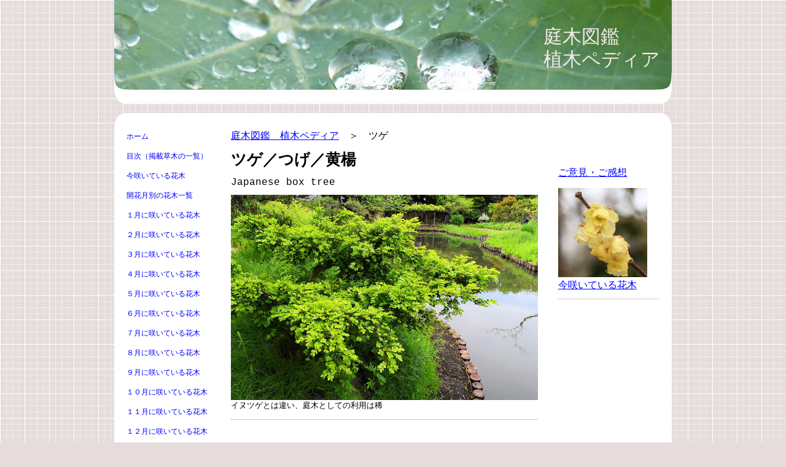

--- FILE ---
content_type: text/html; charset=UTF-8
request_url: https://www.uekipedia.jp/%E5%B8%B8%E7%B7%91%E5%BA%83%E8%91%89%E6%A8%B9-%E3%82%BF%E8%A1%8C/%E3%83%84%E3%82%B2/
body_size: 23154
content:
<!DOCTYPE html>
<html lang="ja-JP"><head>
    <meta charset="utf-8"/>
    <link rel="dns-prefetch preconnect" href="https://u.jimcdn.com/" crossorigin="anonymous"/>
<link rel="dns-prefetch preconnect" href="https://assets.jimstatic.com/" crossorigin="anonymous"/>
<link rel="dns-prefetch preconnect" href="https://image.jimcdn.com" crossorigin="anonymous"/>
<meta http-equiv="X-UA-Compatible" content="IE=edge"/>
<meta name="description" content="【画像】本州中南部～九州を原産とする常緑低木。材から櫛や印鑑、木箱を作ることで知られる。庭木として使われるのはモチノキ科の「イヌツゲ」であり、本種とは異なるが、葉の大きさや形が似ているため・・・"/>
<meta name="robots" content="index, follow, archive"/>
<meta property="st:section" content="【画像】本州中南部～九州を原産とする常緑低木。材から櫛や印鑑、木箱を作ることで知られる。庭木として使われるのはモチノキ科の「イヌツゲ」であり、本種とは異なるが、葉の大きさや形が似ているため・・・"/>
<meta name="generator" content="Jimdo Creator"/>
<meta name="twitter:title" content="ツゲ（柘植）"/>
<meta name="twitter:description" content="【画像】本州中南部～九州を原産とする常緑低木。材から櫛や印鑑、木箱を作ることで知られる。庭木として使われるのはモチノキ科の「イヌツゲ」であり、本種とは異なるが、葉の大きさや形が似ているため・・・"/>
<meta name="twitter:card" content="summary_large_image"/>
<meta property="og:url" content="http://www.uekipedia.jp/常緑広葉樹-タ行/ツゲ/"/>
<meta property="og:title" content="ツゲ（柘植）"/>
<meta property="og:description" content="【画像】本州中南部～九州を原産とする常緑低木。材から櫛や印鑑、木箱を作ることで知られる。庭木として使われるのはモチノキ科の「イヌツゲ」であり、本種とは異なるが、葉の大きさや形が似ているため・・・"/>
<meta property="og:type" content="website"/>
<meta property="og:locale" content="ja_JP"/>
<meta property="og:site_name" content="庭木図鑑　植木ペディア"/>
<meta name="twitter:image" content="https://image.jimcdn.com/app/cms/image/transf/dimension=1920x10000:format=jpg/path/s5ed9a7a9cee73c08/image/iee1e57f3ec67966c/version/1757049309/%E3%81%A4%E3%81%92%E3%81%AE%E6%9C%A8-%E6%9F%98%E6%A4%8D-%E3%83%84%E3%83%9C%E3%83%9F-%E3%83%9B%E3%83%B3%E3%83%84%E3%82%B2.jpg"/>
<meta property="og:image" content="https://image.jimcdn.com/app/cms/image/transf/dimension=1920x10000:format=jpg/path/s5ed9a7a9cee73c08/image/iee1e57f3ec67966c/version/1757049309/%E3%81%A4%E3%81%92%E3%81%AE%E6%9C%A8-%E6%9F%98%E6%A4%8D-%E3%83%84%E3%83%9C%E3%83%9F-%E3%83%9B%E3%83%B3%E3%83%84%E3%82%B2.jpg"/>
<meta property="og:image:width" content="1920"/>
<meta property="og:image:height" content="1279"/>
<meta property="og:image:secure_url" content="https://image.jimcdn.com/app/cms/image/transf/dimension=1920x10000:format=jpg/path/s5ed9a7a9cee73c08/image/iee1e57f3ec67966c/version/1757049309/%E3%81%A4%E3%81%92%E3%81%AE%E6%9C%A8-%E6%9F%98%E6%A4%8D-%E3%83%84%E3%83%9C%E3%83%9F-%E3%83%9B%E3%83%B3%E3%83%84%E3%82%B2.jpg"/><title>ツゲ（柘植） - 庭木図鑑　植木ペディア</title>
<link rel="shortcut icon" href="https://u.jimcdn.com/cms/o/s5ed9a7a9cee73c08/img/favicon.png?t=1563002419"/>
    
<link rel="canonical" href="https://www.uekipedia.jp/常緑広葉樹-タ行/ツゲ/"/>

        <script src="https://assets.jimstatic.com/ckies.js.7c38a5f4f8d944ade39b.js"></script>

        <script src="https://assets.jimstatic.com/cookieControl.js.b05bf5f4339fa83b8e79.js"></script>
    <script>window.CookieControlSet.setToOff();</script>

    <style>html,body{margin:0}.hidden{display:none}.n{padding:5px}#emotion-header{position:relative}#emotion-header-logo,#emotion-header-title{position:absolute}</style>

        <link href="https://u.jimcdn.com/cms/o/s5ed9a7a9cee73c08/layout/la8dbb67f0445128d/css/main.css?t=1769170025" rel="stylesheet" type="text/css" id="jimdo_main_css"/>
    <link href="https://u.jimcdn.com/cms/o/s5ed9a7a9cee73c08/layout/la8dbb67f0445128d/css/layout.css?t=1529146610" rel="stylesheet" type="text/css" id="jimdo_layout_css"/>
    <link href="https://u.jimcdn.com/cms/o/s5ed9a7a9cee73c08/layout/la8dbb67f0445128d/css/font.css?t=1769170025" rel="stylesheet" type="text/css" id="jimdo_font_css"/>
<script>     /* <![CDATA[ */     /*!  loadCss [c]2014 @scottjehl, Filament Group, Inc.  Licensed MIT */     window.loadCSS = window.loadCss = function(e,n,t){var r,l=window.document,a=l.createElement("link");if(n)r=n;else{var i=(l.body||l.getElementsByTagName("head")[0]).childNodes;r=i[i.length-1]}var o=l.styleSheets;a.rel="stylesheet",a.href=e,a.media="only x",r.parentNode.insertBefore(a,n?r:r.nextSibling);var d=function(e){for(var n=a.href,t=o.length;t--;)if(o[t].href===n)return e.call(a);setTimeout(function(){d(e)})};return a.onloadcssdefined=d,d(function(){a.media=t||"all"}),a};     window.onloadCSS = function(n,o){n.onload=function(){n.onload=null,o&&o.call(n)},"isApplicationInstalled"in navigator&&"onloadcssdefined"in n&&n.onloadcssdefined(o)}     /* ]]> */ </script>     <script>
// <![CDATA[
onloadCSS(loadCss('https://assets.jimstatic.com/web_oldtemplate.css.8dc49693c43d235ebcc9897c3acb1dd8.css') , function() {
    this.id = 'jimdo_web_css';
});
// ]]>
</script>
<link href="https://assets.jimstatic.com/web_oldtemplate.css.8dc49693c43d235ebcc9897c3acb1dd8.css" rel="preload" as="style"/>
<noscript>
<link href="https://assets.jimstatic.com/web_oldtemplate.css.8dc49693c43d235ebcc9897c3acb1dd8.css" rel="stylesheet"/>
</noscript>
    <script>
    //<![CDATA[
        var jimdoData = {"isTestserver":false,"isLcJimdoCom":false,"isJimdoHelpCenter":false,"isProtectedPage":false,"cstok":"","cacheJsKey":"eb4c932991e4eaf741d3c68fe0b16534c237a641","cacheCssKey":"eb4c932991e4eaf741d3c68fe0b16534c237a641","cdnUrl":"https:\/\/assets.jimstatic.com\/","minUrl":"https:\/\/assets.jimstatic.com\/app\/cdn\/min\/file\/","authUrl":"https:\/\/a.jimdo.com\/","webPath":"https:\/\/www.uekipedia.jp\/","appUrl":"https:\/\/a.jimdo.com\/","cmsLanguage":"ja_JP","isFreePackage":false,"mobile":false,"isDevkitTemplateUsed":false,"isTemplateResponsive":false,"websiteId":"s5ed9a7a9cee73c08","pageId":2252696789,"packageId":3,"shop":{"deliveryTimeTexts":{"1":"\u304a\u5c4a\u3051\u65e5\u6570\uff1a1~3\u65e5","2":"\u304a\u5c4a\u3051\u65e5\u6570\uff1a3~5\u65e5","3":"\u304a\u5c4a\u3051\u65e5\u6570\uff1a5~8\u65e5"},"checkoutButtonText":"\u8cfc\u5165","isReady":false,"currencyFormat":{"pattern":"\u00a4#,##0","convertedPattern":"$#,##0","symbols":{"GROUPING_SEPARATOR":",","DECIMAL_SEPARATOR":".","CURRENCY_SYMBOL":"\uffe5"}},"currencyLocale":"ja_JP"},"tr":{"gmap":{"searchNotFound":"\u5165\u529b\u3055\u308c\u305f\u4f4f\u6240\u306f\u5b58\u5728\u3057\u306a\u3044\u304b\u3001\u898b\u3064\u3051\u308b\u3053\u3068\u304c\u3067\u304d\u307e\u305b\u3093\u3067\u3057\u305f\u3002","routeNotFound":"\u30eb\u30fc\u30c8\u304c\u8a08\u7b97\u3067\u304d\u307e\u305b\u3093\u3067\u3057\u305f\u3002\u76ee\u7684\u5730\u304c\u9060\u3059\u304e\u308b\u304b\u660e\u78ba\u3067\u306f\u306a\u3044\u53ef\u80fd\u6027\u304c\u3042\u308a\u307e\u3059\u3002"},"shop":{"checkoutSubmit":{"next":"\u6b21\u3078","wait":"\u304a\u5f85\u3061\u304f\u3060\u3055\u3044"},"paypalError":"\u30a8\u30e9\u30fc\u304c\u767a\u751f\u3057\u307e\u3057\u305f\u3002\u518d\u5ea6\u304a\u8a66\u3057\u304f\u3060\u3055\u3044\u3002","cartBar":"\u30b7\u30e7\u30c3\u30d4\u30f3\u30b0\u30ab\u30fc\u30c8\u3092\u78ba\u8a8d","maintenance":"\u7533\u3057\u8a33\u3054\u3056\u3044\u307e\u305b\u3093\u3001\u30e1\u30f3\u30c6\u30ca\u30f3\u30b9\u4e2d\u306e\u305f\u3081\u4e00\u6642\u7684\u306b\u30b7\u30e7\u30c3\u30d7\u304c\u5229\u7528\u3067\u304d\u307e\u305b\u3093\u3002\u3054\u8ff7\u60d1\u3092\u304a\u304b\u3051\u3057\u7533\u3057\u8a33\u3054\u3056\u3044\u307e\u305b\u3093\u304c\u3001\u304a\u6642\u9593\u3092\u3042\u3051\u3066\u518d\u5ea6\u304a\u8a66\u3057\u304f\u3060\u3055\u3044\u3002","addToCartOverlay":{"productInsertedText":"\u30ab\u30fc\u30c8\u306b\u5546\u54c1\u304c\u8ffd\u52a0\u3055\u308c\u307e\u3057\u305f","continueShoppingText":"\u8cb7\u3044\u7269\u3092\u7d9a\u3051\u308b","reloadPageText":"\u66f4\u65b0"},"notReadyText":"\u3053\u3061\u3089\u306e\u30b7\u30e7\u30c3\u30d7\u306f\u73fe\u5728\u6e96\u5099\u4e2d\u306e\u305f\u3081\u3054\u5229\u7528\u3044\u305f\u3060\u3051\u307e\u305b\u3093\u3002\u30b7\u30e7\u30c3\u30d7\u30aa\u30fc\u30ca\u30fc\u306f\u4ee5\u4e0b\u3092\u3054\u78ba\u8a8d\u304f\u3060\u3055\u3044\u3002https:\/\/help.jimdo.com\/hc\/ja\/articles\/115005521583","numLeftText":"\u73fe\u5728\u3053\u306e\u5546\u54c1\u306f {:num} \u307e\u3067\u8cfc\u5165\u3067\u304d\u307e\u3059\u3002","oneLeftText":"\u3053\u306e\u5546\u54c1\u306e\u5728\u5eab\u306f\u6b8b\u308a1\u70b9\u3067\u3059"},"common":{"timeout":"\u30a8\u30e9\u30fc\u304c\u767a\u751f\u3044\u305f\u3057\u307e\u3057\u305f\u3002\u5f8c\u307b\u3069\u518d\u5b9f\u884c\u3057\u3066\u304f\u3060\u3055\u3044\u3002"},"form":{"badRequest":"\u30a8\u30e9\u30fc\u304c\u767a\u751f\u3057\u307e\u3057\u305f\u3002\u5f8c\u307b\u3069\u6539\u3081\u3066\u304a\u8a66\u3057\u304f\u3060\u3055\u3044\u3002"}},"jQuery":"jimdoGen002","isJimdoMobileApp":false,"bgConfig":null,"bgFullscreen":null,"responsiveBreakpointLandscape":767,"responsiveBreakpointPortrait":480,"copyableHeadlineLinks":false,"tocGeneration":false,"googlemapsConsoleKey":false,"loggingForAnalytics":false,"loggingForPredefinedPages":false,"isFacebookPixelIdEnabled":false,"userAccountId":"1412660c-7dd6-496c-a5ce-172c3bb76184","dmp":{"typesquareFontApiKey":"4L6CCYWjET8%3D","typesquareFontApiScriptUrl":"\/\/code.typesquare.com\/static\/4L6CCYWjET8%253D\/ts105.js","typesquareFontsAvailable":true}};
    // ]]>
</script>

     <script> (function(window) { 'use strict'; var regBuff = window.__regModuleBuffer = []; var regModuleBuffer = function() { var args = [].slice.call(arguments); regBuff.push(args); }; if (!window.regModule) { window.regModule = regModuleBuffer; } })(window); </script>
    <script src="https://assets.jimstatic.com/web.js.58bdb3da3da85b5697c0.js" async="true"></script>
    <script src="https://assets.jimstatic.com/at.js.62588d64be2115a866ce.js"></script>

<script async="async" src="https://www.googletagmanager.com/gtag/js?id=G-J1SV82DBE5"></script>

<script type="text/javascript">
//<![CDATA[
  window.dataLayer = window.dataLayer || [];
  function gtag(){dataLayer.push(arguments);}
  gtag('js', new Date());

  gtag('config', 'G-J1SV82DBE5');
//]]>
</script>
<meta name="google-site-verification" content="xpAMrJzehuBiXaKG9nhTNTtJ7NEyx_I0YDHt3z-k34Q"/>
<meta name="google-site-verification" content="xpAMrJzehuBiXaKG9nhTNTtJ7NEyx_I0YDHt3z-k34Q"/>

<script async="async" src="//pagead2.googlesyndication.com/pagead/js/adsbygoogle.js" type="text/javascript"></script>

<script type="text/javascript">
//<![CDATA[
  (adsbygoogle = window.adsbygoogle || []).push({
    google_ad_client: "ca-pub-7991253787214780",
    enable_page_level_ads: true
  });
//]]>
</script>

<script async="async" src="https://www.googletagmanager.com/gtag/js?id=G-M677MC726K"></script>

<script type="text/javascript">
//<![CDATA[
  window.dataLayer = window.dataLayer || [];
  function gtag(){dataLayer.push(arguments);}
  gtag('js', new Date());

  gtag('config', 'G-M677MC726K');
//]]>
</script>
    
</head>

<body class="body cc-page cc-pagemode-default cc-content-parent" id="page-2252696789">

<div id="cc-inner" class="cc-content-parent"><div id="cc-tp-padding-container" class="cc-content-parent">

	<div id="container" class="cc-content-parent">
		<div id="header">
			<div id="emotion">
				
<div id="emotion-header" data-action="emoHeader" style="background: #195A0C;width: 908px; height: 146px;">
            <a href="https://www.uekipedia.jp/" style="border: 0; text-decoration: none; cursor: pointer;">
    
    <img src="https://u.jimcdn.com/cms/o/s5ed9a7a9cee73c08/emotion/crop/header.jpg?t=1759114359" id="emotion-header-img" alt=""/>



    


    <strong id="emotion-header-title" style="             left: 77%;             top: 28%;             font: normal normal 31px/120% 'ヒラギノ角ゴ Pro W3', 'Hiragino Kaku Gothic Pro','メイリオ','Mayryo','ＭＳ Ｐゴシック','MS PGothic',sans-serif;             color: #F1E9E9;                         ">庭木図鑑　
植木ペディア</strong>
            </a>
        </div>


				<div class="emo_corners"></div>
			</div>					
		</div>
		<div class="header_btm"></div>
		
		<div class="content_top"></div>
		
		<div id="wrapper" class="cc-content-parent">
			<div id="navigation">
				<div class="gutter">
					<div data-container="navigation"><div class="j-nav-variant-standard"><ul id="mainNav1" class="mainNav1"><li id="cc-nav-view-1404320515"><a href="/" class="level_1"><span>ホーム</span></a></li><li id="cc-nav-view-2506063389"><a href="/目次-掲載草木の一覧/" class="level_1"><span>目次（掲載草木の一覧）</span></a></li><li id="cc-nav-view-2332228789"><a href="/今咲いている花木/" class="level_1"><span>今咲いている花木</span></a></li><li id="cc-nav-view-2505513989"><a href="/開花月別の花木一覧/" class="level_1"><span>開花月別の花木一覧</span></a></li><li id="cc-nav-view-2505450689"><a href="/１月に咲いている花木/" class="level_1"><span>１月に咲いている花木</span></a></li><li id="cc-nav-view-2505450389"><a href="/２月に咲いている花木/" class="level_1"><span>２月に咲いている花木</span></a></li><li id="cc-nav-view-2505449989"><a href="/３月に咲いている花木/" class="level_1"><span>３月に咲いている花木</span></a></li><li id="cc-nav-view-2505441889"><a href="/４月に咲いている花木/" class="level_1"><span>４月に咲いている花木</span></a></li><li id="cc-nav-view-2505445989"><a href="/５月に咲いている花木/" class="level_1"><span>５月に咲いている花木</span></a></li><li id="cc-nav-view-2505455289"><a href="/６月に咲いている花木/" class="level_1"><span>６月に咲いている花木</span></a></li><li id="cc-nav-view-2505454189"><a href="/７月に咲いている花木/" class="level_1"><span>７月に咲いている花木</span></a></li><li id="cc-nav-view-2505453689"><a href="/８月に咲いている花木/" class="level_1"><span>８月に咲いている花木</span></a></li><li id="cc-nav-view-2505453189"><a href="/９月に咲いている花木/" class="level_1"><span>９月に咲いている花木</span></a></li><li id="cc-nav-view-2505452189"><a href="/１０月に咲いている花木/" class="level_1"><span>１０月に咲いている花木</span></a></li><li id="cc-nav-view-2505450989"><a href="/１１月に咲いている花木/" class="level_1"><span>１１月に咲いている花木</span></a></li><li id="cc-nav-view-2505451989"><a href="/１２月に咲いている花木/" class="level_1"><span>１２月に咲いている花木</span></a></li><li id="cc-nav-view-2338713889"><a href="/黄色い花が咲く木/" class="level_1"><span>黄色い花が咲く木</span></a></li><li id="cc-nav-view-2355867089"><a href="/白い花が咲く木/" class="level_1"><span>白い花が咲く木</span></a></li><li id="cc-nav-view-2338821989"><a href="/ピンクの花が咲く木/" class="level_1"><span>ピンクの花が咲く木</span></a></li><li id="cc-nav-view-2338903889"><a href="/紫色の花が咲く木/" class="level_1"><span>紫色の花が咲く木</span></a></li><li id="cc-nav-view-1916370888"><a href="/垣根に適した木/" class="level_1"><span>垣根に適した木</span></a></li><li id="cc-nav-view-1944043288"><a href="/あまり大きくならない木/" class="level_1"><span>あまり大きくならない木</span></a></li><li id="cc-nav-view-2509485789"><a href="/グランドカバー植物/" class="level_1"><span>グランドカバー植物</span></a></li><li id="cc-nav-view-1916380888"><a href="/成長が遅い木/" class="level_1"><span>成長が遅い木</span></a></li><li id="cc-nav-view-2081953089"><a href="/成長が早い木/" class="level_1"><span>成長が早い木</span></a></li><li id="cc-nav-view-1916382588"><a href="/日陰に強い木/" class="level_1"><span>日陰に強い木</span></a></li><li id="cc-nav-view-2063792989"><a href="/玄関脇に植える木/" class="level_1"><span>玄関脇に植える木</span></a></li><li id="cc-nav-view-1916381488"><a href="/西日に強い木/" class="level_1"><span>西日に強い木</span></a></li><li id="cc-nav-view-2351776989"><a href="/乾燥に強い木/" class="level_1"><span>乾燥に強い木</span></a></li><li id="cc-nav-view-1916382488"><a href="/病害虫に強い木/" class="level_1"><span>病害虫に強い木</span></a></li><li id="cc-nav-view-2509667189"><a href="/潮風に強い木/" class="level_1"><span>潮風に強い木</span></a></li><li id="cc-nav-view-2430075189"><a href="/花期が長い庭木/" class="level_1"><span>花期が長い庭木</span></a></li><li id="cc-nav-view-2488910089"><a href="/鳥が来る庭木/" class="level_1"><span>鳥が来る庭木</span></a></li><li id="cc-nav-view-2505728489"><a href="/ミツバチが集まる木/" class="level_1"><span>ミツバチが集まる木</span></a></li><li id="cc-nav-view-1916372988"><a href="/紅葉がきれいな木/" class="level_1"><span>紅葉がきれいな木</span></a></li><li id="cc-nav-view-2501984989"><a href="/幹がきれいな木/" class="level_1"><span>幹がきれいな木</span></a></li><li id="cc-nav-view-1917490388"><a href="/香りがよい庭木/" class="level_1"><span>香りのある木</span></a></li><li id="cc-nav-view-1916373288"><a href="/赤い実がなる木/" class="level_1"><span>赤い実がなる木</span></a></li><li id="cc-nav-view-2360835889"><a href="/黒い実がなる木/" class="level_1"><span>黒い実がなる木</span></a></li><li id="cc-nav-view-2360845589"><a href="/豆のような実がなる木/" class="level_1"><span>豆のような実がなる木</span></a></li><li id="cc-nav-view-2360852489"><a href="/どんぐりのなる木/" class="level_1"><span>どんぐりのなる木</span></a></li><li id="cc-nav-view-2492926189"><a href="/食べられる草木の実/" class="level_1"><span>食べられる実がなる木</span></a></li><li id="cc-nav-view-2367699789"><a href="/トゲのある木/" class="level_1"><span>トゲのある木</span></a></li><li id="cc-nav-view-2378644689"><a href="/大きな葉っぱの木/" class="level_1"><span>大きな葉っぱの木</span></a></li><li id="cc-nav-view-2433729389"><a href="/葉っぱが小さな木/" class="level_1"><span>葉っぱが小さな木</span></a></li><li id="cc-nav-view-2379115389"><a href="/葉っぱがハートの木/" class="level_1"><span>葉っぱがハートの木</span></a></li><li id="cc-nav-view-2489389389"><a href="/葉に模様が入る木/" class="level_1"><span>葉に模様が入る木</span></a></li><li id="cc-nav-view-2508956189"><a href="/葉っぱが赤くなる木/" class="level_1"><span>葉が赤くなる木</span></a></li><li id="cc-nav-view-2363696789"><a href="/葉が食用になる木/" class="level_1"><span>葉が食用になる木</span></a></li><li id="cc-nav-view-2434936789"><a href="/毒のある木/" class="level_1"><span>毒のある木</span></a></li><li id="cc-nav-view-1916373588"><a href="/和風の庭木/" class="level_1"><span>和風の庭木</span></a></li><li id="cc-nav-view-2430679389"><a href="/おしゃれな庭木/" class="level_1"><span>おしゃれな庭木</span></a></li><li id="cc-nav-view-2410604689"><a href="/街路樹になる木/" class="level_1"><span>街路樹になる木</span></a></li><li id="cc-nav-view-2503644689"><a href="/縁起の良い木/" class="level_1"><span>縁起の良い木</span></a></li><li id="cc-nav-view-1917466688"><a href="/誕生日の木/" class="level_1"><span>誕生日の木</span></a></li><li id="cc-nav-view-2477852489"><a href="/都道府県の木/" class="level_1"><span>都道府県の木と花</span></a></li><li id="cc-nav-view-1404559615"><a href="/常緑広葉樹-ア行/" class="level_1"><span>常緑広葉樹　ア行</span></a></li><li id="cc-nav-view-2443378489"><a href="/常緑広葉樹-カ行/" class="level_1"><span>常緑広葉樹　カ行</span></a></li><li id="cc-nav-view-2443378689"><a href="/常緑広葉樹-サ行/" class="level_1"><span>常緑広葉樹　サ行</span></a></li><li id="cc-nav-view-2443380889"><a href="/常緑広葉樹-タ行/" class="parent level_1"><span>常緑広葉樹　タ行</span></a></li><li><ul id="mainNav2" class="mainNav2"><li id="cc-nav-view-1722573188"><a href="/常緑広葉樹-タ行/タイサンボク/" class="level_2"><span>タイサンボク</span></a></li><li id="cc-nav-view-2345470389"><a href="/常緑広葉樹-タ行/ダイダイ/" class="level_2"><span>ダイダイ</span></a></li><li id="cc-nav-view-2367905689"><a href="/常緑広葉樹/タチバナ/" class="level_2"><span>タチバナ</span></a></li><li id="cc-nav-view-2363323789"><a href="/常緑広葉樹/タチバナモドキ/" class="level_2"><span>タチバナモドキ</span></a></li><li id="cc-nav-view-2451833089"><a href="/常緑広葉樹-タ行/タニワタリノキ/" class="level_2"><span>タニワタリノキ</span></a></li><li id="cc-nav-view-1722576388"><a href="/常緑広葉樹-タ行/タブノキ/" class="level_2"><span>タブノキ</span></a></li><li id="cc-nav-view-2081294289"><a href="/常緑広葉樹-タ行/タラヨウ/" class="level_2"><span>タラヨウ</span></a></li><li id="cc-nav-view-1944031188"><a href="/常緑広葉樹-タ行/チャノキ/" class="level_2"><span>チャノキ</span></a></li><li id="cc-nav-view-2349058989"><a href="/常緑広葉樹-タ行/ツクバネガシ/" class="level_2"><span>ツクバネガシ</span></a></li><li id="cc-nav-view-2252696789"><a href="/常緑広葉樹-タ行/ツゲ/" class="current level_2"><span>ツゲ</span></a></li><li id="cc-nav-view-2367917589"><a href="/常緑広葉樹/ツブラジイ/" class="level_2"><span>ツブラジイ</span></a></li><li id="cc-nav-view-2403255089"><a href="/常緑広葉樹/テンダイウヤク/" class="level_2"><span>テンダイウヤク</span></a></li><li id="cc-nav-view-1722585388"><a href="/常緑広葉樹-タ行/トウネズミモチ/" class="level_2"><span>トウネズミモチ</span></a></li><li id="cc-nav-view-2368550989"><a href="/常緑広葉樹-タ行/トキワガマズミ/" class="level_2"><span>トキワガマズミ</span></a></li><li id="cc-nav-view-1722824388"><a href="/常緑広葉樹-タ行/トキワマンサク/" class="level_2"><span>トキワマンサク</span></a></li><li id="cc-nav-view-1406455915"><a href="/常緑広葉樹-タ行/トベラ/" class="level_2"><span>トベラ</span></a></li></ul></li><li id="cc-nav-view-2443381989"><a href="/常緑広葉樹-ナ行/" class="level_1"><span>常緑広葉樹　ナ行</span></a></li><li id="cc-nav-view-2443383589"><a href="/常緑広葉樹-ハ行/" class="level_1"><span>常緑広葉樹　ハ行</span></a></li><li id="cc-nav-view-2443383689"><a href="/常緑広葉樹-マ行/" class="level_1"><span>常緑広葉樹　マ行</span></a></li><li id="cc-nav-view-2443381589"><a href="/常緑広葉樹-ヤ-ラ行/" class="level_1"><span>常緑広葉樹　ヤ／ラ行</span></a></li><li id="cc-nav-view-1404559815"><a href="/常緑針葉樹/" class="level_1"><span>常緑針葉樹</span></a></li><li id="cc-nav-view-1404559715"><a href="/落葉広葉樹-ア行/" class="level_1"><span>落葉広葉樹　ア行</span></a></li><li id="cc-nav-view-2434175889"><a href="/落葉広葉樹-カ行/" class="level_1"><span>落葉広葉樹　カ行</span></a></li><li id="cc-nav-view-2367381689"><a href="/落葉広葉樹②/" class="level_1"><span>落葉広葉樹　サ行</span></a></li><li id="cc-nav-view-2434179089"><a href="/落葉広葉樹-タ行/" class="level_1"><span>落葉広葉樹　タ行</span></a></li><li id="cc-nav-view-2434179189"><a href="/落葉広葉樹-ナ行/" class="level_1"><span>落葉広葉樹　ナ行</span></a></li><li id="cc-nav-view-2322179689"><a href="/落葉広葉樹③/" class="level_1"><span>落葉広葉樹　ハ行</span></a></li><li id="cc-nav-view-2434179289"><a href="/落葉広葉樹-マ行/" class="level_1"><span>落葉広葉樹　マ行</span></a></li><li id="cc-nav-view-2434179389"><a href="/落葉広葉樹-ヤ行/" class="level_1"><span>落葉広葉樹　ヤ行</span></a></li><li id="cc-nav-view-2434179489"><a href="/落葉広葉樹-ラ行/" class="level_1"><span>落葉広葉樹　ラ行</span></a></li><li id="cc-nav-view-1404560015"><a href="/落葉針葉樹/" class="level_1"><span>落葉針葉樹</span></a></li><li id="cc-nav-view-1404760115"><a href="/山野草/" class="level_1"><span>山野草　ア行</span></a></li><li id="cc-nav-view-2462750889"><a href="/山野草-カ行-1/" class="level_1"><span>山野草　カ行</span></a></li><li id="cc-nav-view-2462750789"><a href="/山野草-サ行/" class="level_1"><span>山野草　サ行</span></a></li><li id="cc-nav-view-2462750989"><a href="/山野草-タ行/" class="level_1"><span>山野草　タ行</span></a></li><li id="cc-nav-view-2462751289"><a href="/山野草-ナ行/" class="level_1"><span>山野草　ナ行</span></a></li><li id="cc-nav-view-2462751489"><a href="/山野草-ハ行/" class="level_1"><span>山野草　ハ行</span></a></li><li id="cc-nav-view-2462751589"><a href="/山野草-マ行/" class="level_1"><span>山野草　マ行</span></a></li><li id="cc-nav-view-2462751689"><a href="/山野草-ヤ行-ラ行/" class="level_1"><span>山野草　ヤ・ラ・ワ行</span></a></li><li id="cc-nav-view-1404760215"><a href="/タケ-ササの種類/" class="level_1"><span>タケ・ササの種類</span></a></li><li id="cc-nav-view-2171621289"><a href="/つる性植物/" class="level_1"><span>つる性植物</span></a></li><li id="cc-nav-view-1404761215"><a href="/ヤシ類ほか特殊樹木/" class="level_1"><span>ヤシ類ほか特殊樹木</span></a></li><li id="cc-nav-view-2255042989"><a href="/木の名前-英語一覧/" class="level_1"><span>木の名前　英語一覧</span></a></li><li id="cc-nav-view-2471970889"><a href="/クスノキ科の樹木/" class="level_1"><span>クスノキ科の樹木</span></a></li><li id="cc-nav-view-2441956089"><a href="/スギ科の樹木/" class="level_1"><span>スギ科の樹木</span></a></li><li id="cc-nav-view-2500237689"><a href="/バラ科の樹木/" class="level_1"><span>バラ科の樹木</span></a></li><li id="cc-nav-view-2441970089"><a href="/ヒノキ科の樹木/" class="level_1"><span>ヒノキ科の樹木</span></a></li><li id="cc-nav-view-2442129489"><a href="/ブナ科の樹木/" class="level_1"><span>ブナ科の樹木</span></a></li><li id="cc-nav-view-2441789289"><a href="/マツ科の樹木/" class="level_1"><span>マツ科の樹木</span></a></li><li id="cc-nav-view-2500268689"><a href="/マメ科の樹木/" class="level_1"><span>マメ科の樹木</span></a></li><li id="cc-nav-view-2501577589"><a href="/マンサク科の樹木/" class="level_1"><span>マンサク科の樹木</span></a></li><li id="cc-nav-view-2509593389"><a href="/ミカン科の樹木/" class="level_1"><span>ミカン科の樹木</span></a></li><li id="cc-nav-view-2501578889"><a href="/モクセイ科の樹木/" class="level_1"><span>モクセイ科の樹木</span></a></li><li id="cc-nav-view-2471957189"><a href="/モクレン科の樹木/" class="level_1"><span>モクレン科の樹木</span></a></li><li id="cc-nav-view-2489795589"><a href="/モチノキ科の樹木/" class="level_1"><span>モチノキ科の樹木</span></a></li><li id="cc-nav-view-2371790289"><a href="/木へんの樹-一覧/" class="level_1"><span>木へんの樹　一覧</span></a></li><li id="cc-nav-view-2348652889"><a href="/木を見に行こう/" class="level_1"><span>木を見に行こう</span></a></li><li id="cc-nav-view-2418658189"><a href="/ご意見-ご感想/" class="level_1"><span>ご意見・ご感想</span></a></li></ul></div></div>
					<div class="c"></div>
				</div>
			</div>
						
			<div id="content" class="cc-content-parent">
				<div class="gutter cc-content-parent">
					<div id="content_area" data-container="content"><div id="content_start"></div>
        
        <div id="cc-matrix-3202410889"><div id="cc-m-11474132889" class="j-module n j-text "><p>
    <a href="/" target="" data-mce-href="/">庭木図鑑　植木ペディア</a>　＞　ツゲ
</p></div><div id="cc-m-11474132989" class="j-module n j-header "><h1 class="" id="cc-m-header-11474132989">ツゲ／つげ／黄楊</h1></div><div id="cc-m-13949069689" class="j-module n j-text "><p>
    <span style="font-size: 16px;">Japanese box tree</span>
</p></div><div id="cc-m-13256687989" class="j-module n j-imageSubtitle "><figure class="cc-imagewrapper cc-m-image-align-1 cc-m-width-maxed">
<a href="javascript:;" rel="lightbox" data-href="https://image.jimcdn.com/app/cms/image/transf/dimension=origxorig:format=jpg/path/s5ed9a7a9cee73c08/image/ia2edbb1ed8ec5706/version/1758261859/%E6%9F%98%E6%A4%8D-%E3%81%A4%E3%81%92%E3%81%AE%E6%9C%A8-%E3%83%84%E3%82%B2%E3%81%AE%E6%9C%A8-%E3%83%9B%E3%83%B3%E3%83%84%E3%82%B2-%E3%82%A4%E3%83%8C%E3%83%84%E3%82%B2-%E9%81%95%E3%81%84-%E8%A6%8B%E5%88%86%E3%81%91.jpg" data-title="イヌツゲとは違い、庭木としての利用は稀"><img srcset="https://image.jimcdn.com/app/cms/image/transf/dimension=320x10000:format=jpg/path/s5ed9a7a9cee73c08/image/ia2edbb1ed8ec5706/version/1758261859/%E6%9F%98%E6%A4%8D-%E3%81%A4%E3%81%92%E3%81%AE%E6%9C%A8-%E3%83%84%E3%82%B2%E3%81%AE%E6%9C%A8-%E3%83%9B%E3%83%B3%E3%83%84%E3%82%B2-%E3%82%A4%E3%83%8C%E3%83%84%E3%82%B2-%E9%81%95%E3%81%84-%E8%A6%8B%E5%88%86%E3%81%91.jpg 320w, https://image.jimcdn.com/app/cms/image/transf/dimension=500x10000:format=jpg/path/s5ed9a7a9cee73c08/image/ia2edbb1ed8ec5706/version/1758261859/%E6%9F%98%E6%A4%8D-%E3%81%A4%E3%81%92%E3%81%AE%E6%9C%A8-%E3%83%84%E3%82%B2%E3%81%AE%E6%9C%A8-%E3%83%9B%E3%83%B3%E3%83%84%E3%82%B2-%E3%82%A4%E3%83%8C%E3%83%84%E3%82%B2-%E9%81%95%E3%81%84-%E8%A6%8B%E5%88%86%E3%81%91.jpg 500w, https://image.jimcdn.com/app/cms/image/transf/dimension=640x10000:format=jpg/path/s5ed9a7a9cee73c08/image/ia2edbb1ed8ec5706/version/1758261859/%E6%9F%98%E6%A4%8D-%E3%81%A4%E3%81%92%E3%81%AE%E6%9C%A8-%E3%83%84%E3%82%B2%E3%81%AE%E6%9C%A8-%E3%83%9B%E3%83%B3%E3%83%84%E3%82%B2-%E3%82%A4%E3%83%8C%E3%83%84%E3%82%B2-%E9%81%95%E3%81%84-%E8%A6%8B%E5%88%86%E3%81%91.jpg 640w, https://image.jimcdn.com/app/cms/image/transf/dimension=960x10000:format=jpg/path/s5ed9a7a9cee73c08/image/ia2edbb1ed8ec5706/version/1758261859/%E6%9F%98%E6%A4%8D-%E3%81%A4%E3%81%92%E3%81%AE%E6%9C%A8-%E3%83%84%E3%82%B2%E3%81%AE%E6%9C%A8-%E3%83%9B%E3%83%B3%E3%83%84%E3%82%B2-%E3%82%A4%E3%83%8C%E3%83%84%E3%82%B2-%E9%81%95%E3%81%84-%E8%A6%8B%E5%88%86%E3%81%91.jpg 960w, https://image.jimcdn.com/app/cms/image/transf/none/path/s5ed9a7a9cee73c08/image/ia2edbb1ed8ec5706/version/1758261859/%E6%9F%98%E6%A4%8D-%E3%81%A4%E3%81%92%E3%81%AE%E6%9C%A8-%E3%83%84%E3%82%B2%E3%81%AE%E6%9C%A8-%E3%83%9B%E3%83%B3%E3%83%84%E3%82%B2-%E3%82%A4%E3%83%8C%E3%83%84%E3%82%B2-%E9%81%95%E3%81%84-%E8%A6%8B%E5%88%86%E3%81%91.jpg 1000w" sizes="(min-width: 500px) 500px, 100vw" id="cc-m-imagesubtitle-image-13256687989" src="https://image.jimcdn.com/app/cms/image/transf/dimension=500x10000:format=jpg/path/s5ed9a7a9cee73c08/image/ia2edbb1ed8ec5706/version/1758261859/%E6%9F%98%E6%A4%8D-%E3%81%A4%E3%81%92%E3%81%AE%E6%9C%A8-%E3%83%84%E3%82%B2%E3%81%AE%E6%9C%A8-%E3%83%9B%E3%83%B3%E3%83%84%E3%82%B2-%E3%82%A4%E3%83%8C%E3%83%84%E3%82%B2-%E9%81%95%E3%81%84-%E8%A6%8B%E5%88%86%E3%81%91.jpg" alt="柘植,つげの木,ツゲの木,ホンツゲ,イヌツゲ,違い,見分け" class="" data-src-width="1000" data-src-height="668" data-src="https://image.jimcdn.com/app/cms/image/transf/dimension=500x10000:format=jpg/path/s5ed9a7a9cee73c08/image/ia2edbb1ed8ec5706/version/1758261859/%E6%9F%98%E6%A4%8D-%E3%81%A4%E3%81%92%E3%81%AE%E6%9C%A8-%E3%83%84%E3%82%B2%E3%81%AE%E6%9C%A8-%E3%83%9B%E3%83%B3%E3%83%84%E3%82%B2-%E3%82%A4%E3%83%8C%E3%83%84%E3%82%B2-%E9%81%95%E3%81%84-%E8%A6%8B%E5%88%86%E3%81%91.jpg" data-image-id="8372057589"/></a><figcaption style="width: 500px">イヌツゲとは違い、庭木としての利用は稀</figcaption>    

</figure>

<div class="cc-clear"></div>
<script id="cc-m-reg-13256687989">// <![CDATA[

    window.regModule("module_imageSubtitle", {"data":{"imageExists":true,"hyperlink":"","hyperlink_target":"","hyperlinkAsString":"","pinterest":"0","id":13256687989,"widthEqualsContent":"1","resizeWidth":"500","resizeHeight":334},"variant":"default","selector":"#cc-m-13256687989","id":13256687989});
// ]]>
</script></div><div id="cc-m-14445800889" class="j-module n j-hr ">    <div class="hr"></div>
</div><div id="cc-m-14350729189" class="j-module n j-htmlCode "><script async="async" src="//pagead2.googlesyndication.com/pagead/js/adsbygoogle.js" type="text/javascript"></script><!-- 植木ペディア上部レスポン -->
<ins class="adsbygoogle" style="display:block" data-ad-client="ca-pub-7991253787214780" data-ad-slot="3907569099" data-ad-format="auto"/> 
<script type="text/javascript">












































































































//<![CDATA[
(adsbygoogle = window.adsbygoogle || []).push({});
//]]>
</script></div><div id="cc-m-14445800989" class="j-module n j-hr ">    <div class="hr"></div>
</div><div id="cc-m-14330616589" class="j-module n j-imageSubtitle "><figure class="cc-imagewrapper cc-m-image-align-1 cc-m-width-maxed">
<a href="javascript:;" rel="lightbox" data-href="https://image.jimcdn.com/app/cms/image/transf/dimension=origxorig:format=jpg/path/s5ed9a7a9cee73c08/image/iee1e57f3ec67966c/version/1757049309/%E3%81%A4%E3%81%92%E3%81%AE%E6%9C%A8-%E6%9F%98%E6%A4%8D-%E3%83%84%E3%83%9C%E3%83%9F-%E3%83%9B%E3%83%B3%E3%83%84%E3%82%B2.jpg" data-title="蕾の様子"><img srcset="https://image.jimcdn.com/app/cms/image/transf/dimension=320x10000:format=jpg/path/s5ed9a7a9cee73c08/image/iee1e57f3ec67966c/version/1757049309/%E3%81%A4%E3%81%92%E3%81%AE%E6%9C%A8-%E6%9F%98%E6%A4%8D-%E3%83%84%E3%83%9C%E3%83%9F-%E3%83%9B%E3%83%B3%E3%83%84%E3%82%B2.jpg 320w, https://image.jimcdn.com/app/cms/image/transf/dimension=500x10000:format=jpg/path/s5ed9a7a9cee73c08/image/iee1e57f3ec67966c/version/1757049309/%E3%81%A4%E3%81%92%E3%81%AE%E6%9C%A8-%E6%9F%98%E6%A4%8D-%E3%83%84%E3%83%9C%E3%83%9F-%E3%83%9B%E3%83%B3%E3%83%84%E3%82%B2.jpg 500w, https://image.jimcdn.com/app/cms/image/transf/dimension=640x10000:format=jpg/path/s5ed9a7a9cee73c08/image/iee1e57f3ec67966c/version/1757049309/%E3%81%A4%E3%81%92%E3%81%AE%E6%9C%A8-%E6%9F%98%E6%A4%8D-%E3%83%84%E3%83%9C%E3%83%9F-%E3%83%9B%E3%83%B3%E3%83%84%E3%82%B2.jpg 640w, https://image.jimcdn.com/app/cms/image/transf/dimension=960x10000:format=jpg/path/s5ed9a7a9cee73c08/image/iee1e57f3ec67966c/version/1757049309/%E3%81%A4%E3%81%92%E3%81%AE%E6%9C%A8-%E6%9F%98%E6%A4%8D-%E3%83%84%E3%83%9C%E3%83%9F-%E3%83%9B%E3%83%B3%E3%83%84%E3%82%B2.jpg 960w, https://image.jimcdn.com/app/cms/image/transf/dimension=1000x10000:format=jpg/path/s5ed9a7a9cee73c08/image/iee1e57f3ec67966c/version/1757049309/%E3%81%A4%E3%81%92%E3%81%AE%E6%9C%A8-%E6%9F%98%E6%A4%8D-%E3%83%84%E3%83%9C%E3%83%9F-%E3%83%9B%E3%83%B3%E3%83%84%E3%82%B2.jpg 1000w" sizes="(min-width: 500px) 500px, 100vw" id="cc-m-imagesubtitle-image-14330616589" src="https://image.jimcdn.com/app/cms/image/transf/dimension=500x10000:format=jpg/path/s5ed9a7a9cee73c08/image/iee1e57f3ec67966c/version/1757049309/%E3%81%A4%E3%81%92%E3%81%AE%E6%9C%A8-%E6%9F%98%E6%A4%8D-%E3%83%84%E3%83%9C%E3%83%9F-%E3%83%9B%E3%83%B3%E3%83%84%E3%82%B2.jpg" alt="つげの木,柘植,ツボミ,ホンツゲ" class="" data-src-width="4528" data-src-height="3016" data-src="https://image.jimcdn.com/app/cms/image/transf/dimension=500x10000:format=jpg/path/s5ed9a7a9cee73c08/image/iee1e57f3ec67966c/version/1757049309/%E3%81%A4%E3%81%92%E3%81%AE%E6%9C%A8-%E6%9F%98%E6%A4%8D-%E3%83%84%E3%83%9C%E3%83%9F-%E3%83%9B%E3%83%B3%E3%83%84%E3%82%B2.jpg" data-image-id="8953660889"/></a><figcaption style="width: 500px">蕾の様子</figcaption>    

</figure>

<div class="cc-clear"></div>
<script id="cc-m-reg-14330616589">// <![CDATA[

    window.regModule("module_imageSubtitle", {"data":{"imageExists":true,"hyperlink":"","hyperlink_target":"","hyperlinkAsString":"","pinterest":"0","id":14330616589,"widthEqualsContent":"1","resizeWidth":"500","resizeHeight":334},"variant":"default","selector":"#cc-m-14330616589","id":14330616589});
// ]]>
</script></div><div id="cc-m-12497401789" class="j-module n j-imageSubtitle "><figure class="cc-imagewrapper cc-m-image-align-1 cc-m-width-maxed">
<a href="javascript:;" rel="lightbox" data-href="https://image.jimcdn.com/app/cms/image/transf/dimension=origxorig:format=jpg/path/s5ed9a7a9cee73c08/image/ie2ba739d6cfd130d/version/1757049324/%E3%81%A4%E3%81%92%E3%81%AE%E6%9C%A8-%E9%96%8B%E8%8A%B1%E6%99%82%E6%9C%9F-%E6%9F%98%E6%A4%8D-%E3%83%9B%E3%83%B3%E3%83%84%E3%82%B2.jpg" data-title="ツゲの開花は３～４月"><img srcset="https://image.jimcdn.com/app/cms/image/transf/dimension=320x10000:format=jpg/path/s5ed9a7a9cee73c08/image/ie2ba739d6cfd130d/version/1757049324/%E3%81%A4%E3%81%92%E3%81%AE%E6%9C%A8-%E9%96%8B%E8%8A%B1%E6%99%82%E6%9C%9F-%E6%9F%98%E6%A4%8D-%E3%83%9B%E3%83%B3%E3%83%84%E3%82%B2.jpg 320w, https://image.jimcdn.com/app/cms/image/transf/dimension=500x10000:format=jpg/path/s5ed9a7a9cee73c08/image/ie2ba739d6cfd130d/version/1757049324/%E3%81%A4%E3%81%92%E3%81%AE%E6%9C%A8-%E9%96%8B%E8%8A%B1%E6%99%82%E6%9C%9F-%E6%9F%98%E6%A4%8D-%E3%83%9B%E3%83%B3%E3%83%84%E3%82%B2.jpg 500w, https://image.jimcdn.com/app/cms/image/transf/dimension=640x10000:format=jpg/path/s5ed9a7a9cee73c08/image/ie2ba739d6cfd130d/version/1757049324/%E3%81%A4%E3%81%92%E3%81%AE%E6%9C%A8-%E9%96%8B%E8%8A%B1%E6%99%82%E6%9C%9F-%E6%9F%98%E6%A4%8D-%E3%83%9B%E3%83%B3%E3%83%84%E3%82%B2.jpg 640w, https://image.jimcdn.com/app/cms/image/transf/dimension=960x10000:format=jpg/path/s5ed9a7a9cee73c08/image/ie2ba739d6cfd130d/version/1757049324/%E3%81%A4%E3%81%92%E3%81%AE%E6%9C%A8-%E9%96%8B%E8%8A%B1%E6%99%82%E6%9C%9F-%E6%9F%98%E6%A4%8D-%E3%83%9B%E3%83%B3%E3%83%84%E3%82%B2.jpg 960w, https://image.jimcdn.com/app/cms/image/transf/none/path/s5ed9a7a9cee73c08/image/ie2ba739d6cfd130d/version/1757049324/%E3%81%A4%E3%81%92%E3%81%AE%E6%9C%A8-%E9%96%8B%E8%8A%B1%E6%99%82%E6%9C%9F-%E6%9F%98%E6%A4%8D-%E3%83%9B%E3%83%B3%E3%83%84%E3%82%B2.jpg 1000w" sizes="(min-width: 500px) 500px, 100vw" id="cc-m-imagesubtitle-image-12497401789" src="https://image.jimcdn.com/app/cms/image/transf/dimension=500x10000:format=jpg/path/s5ed9a7a9cee73c08/image/ie2ba739d6cfd130d/version/1757049324/%E3%81%A4%E3%81%92%E3%81%AE%E6%9C%A8-%E9%96%8B%E8%8A%B1%E6%99%82%E6%9C%9F-%E6%9F%98%E6%A4%8D-%E3%83%9B%E3%83%B3%E3%83%84%E3%82%B2.jpg" alt="つげの木,開花時期,柘植,ホンツゲ" class="" data-src-width="1000" data-src-height="668" data-src="https://image.jimcdn.com/app/cms/image/transf/dimension=500x10000:format=jpg/path/s5ed9a7a9cee73c08/image/ie2ba739d6cfd130d/version/1757049324/%E3%81%A4%E3%81%92%E3%81%AE%E6%9C%A8-%E9%96%8B%E8%8A%B1%E6%99%82%E6%9C%9F-%E6%9F%98%E6%A4%8D-%E3%83%9B%E3%83%B3%E3%83%84%E3%82%B2.jpg" data-image-id="8046245789"/></a><figcaption style="width: 500px">ツゲの開花は３～４月</figcaption>    

</figure>

<div class="cc-clear"></div>
<script id="cc-m-reg-12497401789">// <![CDATA[

    window.regModule("module_imageSubtitle", {"data":{"imageExists":true,"hyperlink":"","hyperlink_target":"","hyperlinkAsString":"","pinterest":"0","id":12497401789,"widthEqualsContent":"1","resizeWidth":"500","resizeHeight":334},"variant":"default","selector":"#cc-m-12497401789","id":12497401789});
// ]]>
</script></div><div id="cc-m-13549698689" class="j-module n j-imageSubtitle "><figure class="cc-imagewrapper cc-m-image-align-1 cc-m-width-maxed">
<a href="javascript:;" rel="lightbox" data-href="https://image.jimcdn.com/app/cms/image/transf/dimension=origxorig:format=jpg/path/s5ed9a7a9cee73c08/image/i0a5f6303c373b86c/version/1757049337/%E3%81%A4%E3%81%92%E3%81%AE%E6%9C%A8-%E6%9F%98%E6%A4%8D%E3%81%AE%E6%9C%A8%E3%81%AE%E8%8A%B1-%E3%81%BB%E3%82%93%E3%81%A4%E3%81%92.jpg" data-title="イヌツゲの花とは全く違う"><img srcset="https://image.jimcdn.com/app/cms/image/transf/dimension=320x10000:format=jpg/path/s5ed9a7a9cee73c08/image/i0a5f6303c373b86c/version/1757049337/%E3%81%A4%E3%81%92%E3%81%AE%E6%9C%A8-%E6%9F%98%E6%A4%8D%E3%81%AE%E6%9C%A8%E3%81%AE%E8%8A%B1-%E3%81%BB%E3%82%93%E3%81%A4%E3%81%92.jpg 320w, https://image.jimcdn.com/app/cms/image/transf/dimension=500x10000:format=jpg/path/s5ed9a7a9cee73c08/image/i0a5f6303c373b86c/version/1757049337/%E3%81%A4%E3%81%92%E3%81%AE%E6%9C%A8-%E6%9F%98%E6%A4%8D%E3%81%AE%E6%9C%A8%E3%81%AE%E8%8A%B1-%E3%81%BB%E3%82%93%E3%81%A4%E3%81%92.jpg 500w, https://image.jimcdn.com/app/cms/image/transf/dimension=640x10000:format=jpg/path/s5ed9a7a9cee73c08/image/i0a5f6303c373b86c/version/1757049337/%E3%81%A4%E3%81%92%E3%81%AE%E6%9C%A8-%E6%9F%98%E6%A4%8D%E3%81%AE%E6%9C%A8%E3%81%AE%E8%8A%B1-%E3%81%BB%E3%82%93%E3%81%A4%E3%81%92.jpg 640w, https://image.jimcdn.com/app/cms/image/transf/dimension=960x10000:format=jpg/path/s5ed9a7a9cee73c08/image/i0a5f6303c373b86c/version/1757049337/%E3%81%A4%E3%81%92%E3%81%AE%E6%9C%A8-%E6%9F%98%E6%A4%8D%E3%81%AE%E6%9C%A8%E3%81%AE%E8%8A%B1-%E3%81%BB%E3%82%93%E3%81%A4%E3%81%92.jpg 960w, https://image.jimcdn.com/app/cms/image/transf/dimension=1000x10000:format=jpg/path/s5ed9a7a9cee73c08/image/i0a5f6303c373b86c/version/1757049337/%E3%81%A4%E3%81%92%E3%81%AE%E6%9C%A8-%E6%9F%98%E6%A4%8D%E3%81%AE%E6%9C%A8%E3%81%AE%E8%8A%B1-%E3%81%BB%E3%82%93%E3%81%A4%E3%81%92.jpg 1000w" sizes="(min-width: 500px) 500px, 100vw" id="cc-m-imagesubtitle-image-13549698689" src="https://image.jimcdn.com/app/cms/image/transf/dimension=500x10000:format=jpg/path/s5ed9a7a9cee73c08/image/i0a5f6303c373b86c/version/1757049337/%E3%81%A4%E3%81%92%E3%81%AE%E6%9C%A8-%E6%9F%98%E6%A4%8D%E3%81%AE%E6%9C%A8%E3%81%AE%E8%8A%B1-%E3%81%BB%E3%82%93%E3%81%A4%E3%81%92.jpg" alt="つげの木,柘植の木の花,ほんつげ" class="" data-src-width="2992" data-src-height="2000" data-src="https://image.jimcdn.com/app/cms/image/transf/dimension=500x10000:format=jpg/path/s5ed9a7a9cee73c08/image/i0a5f6303c373b86c/version/1757049337/%E3%81%A4%E3%81%92%E3%81%AE%E6%9C%A8-%E6%9F%98%E6%A4%8D%E3%81%AE%E6%9C%A8%E3%81%AE%E8%8A%B1-%E3%81%BB%E3%82%93%E3%81%A4%E3%81%92.jpg" data-image-id="8534415489"/></a><figcaption style="width: 500px">イヌツゲの花とは全く違う</figcaption>    

</figure>

<div class="cc-clear"></div>
<script id="cc-m-reg-13549698689">// <![CDATA[

    window.regModule("module_imageSubtitle", {"data":{"imageExists":true,"hyperlink":"","hyperlink_target":"","hyperlinkAsString":"","pinterest":"0","id":13549698689,"widthEqualsContent":"1","resizeWidth":"500","resizeHeight":335},"variant":"default","selector":"#cc-m-13549698689","id":13549698689});
// ]]>
</script></div><div id="cc-m-13256681689" class="j-module n j-imageSubtitle "><figure class="cc-imagewrapper cc-m-image-align-1 cc-m-width-maxed">
<a href="javascript:;" rel="lightbox" data-href="https://image.jimcdn.com/app/cms/image/transf/dimension=origxorig:format=jpg/path/s5ed9a7a9cee73c08/image/ib212dda47cca51de/version/1758261881/%E6%9F%98%E6%A4%8D-%E3%81%A4%E3%81%92%E3%81%AE%E6%9C%A8-%E3%83%9B%E3%83%B3%E3%83%84%E3%82%B2-%E3%81%A4%E3%81%92-%E8%8A%B1%E6%9C%9F.jpg" data-title="満開の頃は木全体が黄色っぽくなる"><img srcset="https://image.jimcdn.com/app/cms/image/transf/dimension=320x10000:format=jpg/path/s5ed9a7a9cee73c08/image/ib212dda47cca51de/version/1758261881/%E6%9F%98%E6%A4%8D-%E3%81%A4%E3%81%92%E3%81%AE%E6%9C%A8-%E3%83%9B%E3%83%B3%E3%83%84%E3%82%B2-%E3%81%A4%E3%81%92-%E8%8A%B1%E6%9C%9F.jpg 320w, https://image.jimcdn.com/app/cms/image/transf/dimension=500x10000:format=jpg/path/s5ed9a7a9cee73c08/image/ib212dda47cca51de/version/1758261881/%E6%9F%98%E6%A4%8D-%E3%81%A4%E3%81%92%E3%81%AE%E6%9C%A8-%E3%83%9B%E3%83%B3%E3%83%84%E3%82%B2-%E3%81%A4%E3%81%92-%E8%8A%B1%E6%9C%9F.jpg 500w, https://image.jimcdn.com/app/cms/image/transf/dimension=640x10000:format=jpg/path/s5ed9a7a9cee73c08/image/ib212dda47cca51de/version/1758261881/%E6%9F%98%E6%A4%8D-%E3%81%A4%E3%81%92%E3%81%AE%E6%9C%A8-%E3%83%9B%E3%83%B3%E3%83%84%E3%82%B2-%E3%81%A4%E3%81%92-%E8%8A%B1%E6%9C%9F.jpg 640w, https://image.jimcdn.com/app/cms/image/transf/dimension=960x10000:format=jpg/path/s5ed9a7a9cee73c08/image/ib212dda47cca51de/version/1758261881/%E6%9F%98%E6%A4%8D-%E3%81%A4%E3%81%92%E3%81%AE%E6%9C%A8-%E3%83%9B%E3%83%B3%E3%83%84%E3%82%B2-%E3%81%A4%E3%81%92-%E8%8A%B1%E6%9C%9F.jpg 960w, https://image.jimcdn.com/app/cms/image/transf/none/path/s5ed9a7a9cee73c08/image/ib212dda47cca51de/version/1758261881/%E6%9F%98%E6%A4%8D-%E3%81%A4%E3%81%92%E3%81%AE%E6%9C%A8-%E3%83%9B%E3%83%B3%E3%83%84%E3%82%B2-%E3%81%A4%E3%81%92-%E8%8A%B1%E6%9C%9F.jpg 1000w" sizes="(min-width: 500px) 500px, 100vw" id="cc-m-imagesubtitle-image-13256681689" src="https://image.jimcdn.com/app/cms/image/transf/dimension=500x10000:format=jpg/path/s5ed9a7a9cee73c08/image/ib212dda47cca51de/version/1758261881/%E6%9F%98%E6%A4%8D-%E3%81%A4%E3%81%92%E3%81%AE%E6%9C%A8-%E3%83%9B%E3%83%B3%E3%83%84%E3%82%B2-%E3%81%A4%E3%81%92-%E8%8A%B1%E6%9C%9F.jpg" alt="柘植,つげの木,ホンツゲ,つげ,花期" class="" data-src-width="1000" data-src-height="668" data-src="https://image.jimcdn.com/app/cms/image/transf/dimension=500x10000:format=jpg/path/s5ed9a7a9cee73c08/image/ib212dda47cca51de/version/1758261881/%E6%9F%98%E6%A4%8D-%E3%81%A4%E3%81%92%E3%81%AE%E6%9C%A8-%E3%83%9B%E3%83%B3%E3%83%84%E3%82%B2-%E3%81%A4%E3%81%92-%E8%8A%B1%E6%9C%9F.jpg" data-image-id="8372052889"/></a><figcaption style="width: 500px">満開の頃は木全体が黄色っぽくなる</figcaption>    

</figure>

<div class="cc-clear"></div>
<script id="cc-m-reg-13256681689">// <![CDATA[

    window.regModule("module_imageSubtitle", {"data":{"imageExists":true,"hyperlink":"","hyperlink_target":"","hyperlinkAsString":"","pinterest":"0","id":13256681689,"widthEqualsContent":"1","resizeWidth":"500","resizeHeight":334},"variant":"default","selector":"#cc-m-13256681689","id":13256681689});
// ]]>
</script></div><div id="cc-m-14445801089" class="j-module n j-hr ">    <div class="hr"></div>
</div><div id="cc-m-14351261289" class="j-module n j-htmlCode "><script async="async" src="https://pagead2.googlesyndication.com/pagead/js/adsbygoogle.js?client=ca-pub-7991253787214780" crossorigin="anonymous"></script> <!-- 記事内① -->
<ins class="adsbygoogle" style="display:block" data-ad-client="ca-pub-7991253787214780" data-ad-slot="9978444988" data-ad-format="auto" data-full-width-responsive="true"/> 
<script>



/* <![CDATA[ */

     (adsbygoogle = window.adsbygoogle || []).push({});
/*]]>*/
</script></div><div id="cc-m-14445801189" class="j-module n j-hr ">    <div class="hr"></div>
</div><div id="cc-m-13619031489" class="j-module n j-imageSubtitle "><figure class="cc-imagewrapper cc-m-image-align-1 cc-m-width-maxed">
<a href="javascript:;" rel="lightbox" data-href="https://image.jimcdn.com/app/cms/image/transf/dimension=origxorig:format=jpg/path/s5ed9a7a9cee73c08/image/i7c031a32872b6509/version/1757049359/%E3%81%A4%E3%81%92%E3%81%AE%E6%9C%A8-%E6%9F%98%E6%A4%8D-%E6%A4%8D%E6%9C%A8-%E3%81%BB%E3%82%93%E3%81%A4%E3%81%92.jpg" data-title="ツゲの新芽"><img srcset="https://image.jimcdn.com/app/cms/image/transf/dimension=320x10000:format=jpg/path/s5ed9a7a9cee73c08/image/i7c031a32872b6509/version/1757049359/%E3%81%A4%E3%81%92%E3%81%AE%E6%9C%A8-%E6%9F%98%E6%A4%8D-%E6%A4%8D%E6%9C%A8-%E3%81%BB%E3%82%93%E3%81%A4%E3%81%92.jpg 320w, https://image.jimcdn.com/app/cms/image/transf/dimension=500x10000:format=jpg/path/s5ed9a7a9cee73c08/image/i7c031a32872b6509/version/1757049359/%E3%81%A4%E3%81%92%E3%81%AE%E6%9C%A8-%E6%9F%98%E6%A4%8D-%E6%A4%8D%E6%9C%A8-%E3%81%BB%E3%82%93%E3%81%A4%E3%81%92.jpg 500w, https://image.jimcdn.com/app/cms/image/transf/dimension=640x10000:format=jpg/path/s5ed9a7a9cee73c08/image/i7c031a32872b6509/version/1757049359/%E3%81%A4%E3%81%92%E3%81%AE%E6%9C%A8-%E6%9F%98%E6%A4%8D-%E6%A4%8D%E6%9C%A8-%E3%81%BB%E3%82%93%E3%81%A4%E3%81%92.jpg 640w, https://image.jimcdn.com/app/cms/image/transf/dimension=960x10000:format=jpg/path/s5ed9a7a9cee73c08/image/i7c031a32872b6509/version/1757049359/%E3%81%A4%E3%81%92%E3%81%AE%E6%9C%A8-%E6%9F%98%E6%A4%8D-%E6%A4%8D%E6%9C%A8-%E3%81%BB%E3%82%93%E3%81%A4%E3%81%92.jpg 960w, https://image.jimcdn.com/app/cms/image/transf/dimension=1000x10000:format=jpg/path/s5ed9a7a9cee73c08/image/i7c031a32872b6509/version/1757049359/%E3%81%A4%E3%81%92%E3%81%AE%E6%9C%A8-%E6%9F%98%E6%A4%8D-%E6%A4%8D%E6%9C%A8-%E3%81%BB%E3%82%93%E3%81%A4%E3%81%92.jpg 1000w" sizes="(min-width: 500px) 500px, 100vw" id="cc-m-imagesubtitle-image-13619031489" src="https://image.jimcdn.com/app/cms/image/transf/dimension=500x10000:format=jpg/path/s5ed9a7a9cee73c08/image/i7c031a32872b6509/version/1757049359/%E3%81%A4%E3%81%92%E3%81%AE%E6%9C%A8-%E6%9F%98%E6%A4%8D-%E6%A4%8D%E6%9C%A8-%E3%81%BB%E3%82%93%E3%81%A4%E3%81%92.jpg" alt="つげの木,柘植,植木,ほんつげ" class="" data-src-width="2992" data-src-height="2000" data-src="https://image.jimcdn.com/app/cms/image/transf/dimension=500x10000:format=jpg/path/s5ed9a7a9cee73c08/image/i7c031a32872b6509/version/1757049359/%E3%81%A4%E3%81%92%E3%81%AE%E6%9C%A8-%E6%9F%98%E6%A4%8D-%E6%A4%8D%E6%9C%A8-%E3%81%BB%E3%82%93%E3%81%A4%E3%81%92.jpg" data-image-id="8578000789"/></a><figcaption style="width: 500px">ツゲの新芽</figcaption>    

</figure>

<div class="cc-clear"></div>
<script id="cc-m-reg-13619031489">// <![CDATA[

    window.regModule("module_imageSubtitle", {"data":{"imageExists":true,"hyperlink":"","hyperlink_target":"","hyperlinkAsString":"","pinterest":"0","id":13619031489,"widthEqualsContent":"1","resizeWidth":"500","resizeHeight":335},"variant":"default","selector":"#cc-m-13619031489","id":13619031489});
// ]]>
</script></div><div id="cc-m-14183413589" class="j-module n j-imageSubtitle "><figure class="cc-imagewrapper cc-m-image-align-1 cc-m-width-maxed">
<a href="javascript:;" rel="lightbox" data-href="https://image.jimcdn.com/app/cms/image/transf/dimension=origxorig:format=jpg/path/s5ed9a7a9cee73c08/image/i69ec362f93dd9927/version/1757049374/%E3%81%A4%E3%81%92%E3%81%AE%E6%9C%A8-%E6%9F%98%E6%A4%8D-%E9%BB%84%E6%A5%8A%E3%81%AE%E8%91%89-%E3%81%BB%E3%82%93%E3%81%A4%E3%81%92%E3%81%AE%E6%9C%A8.jpg" data-title="新葉の様子"><img srcset="https://image.jimcdn.com/app/cms/image/transf/dimension=320x10000:format=jpg/path/s5ed9a7a9cee73c08/image/i69ec362f93dd9927/version/1757049374/%E3%81%A4%E3%81%92%E3%81%AE%E6%9C%A8-%E6%9F%98%E6%A4%8D-%E9%BB%84%E6%A5%8A%E3%81%AE%E8%91%89-%E3%81%BB%E3%82%93%E3%81%A4%E3%81%92%E3%81%AE%E6%9C%A8.jpg 320w, https://image.jimcdn.com/app/cms/image/transf/dimension=500x10000:format=jpg/path/s5ed9a7a9cee73c08/image/i69ec362f93dd9927/version/1757049374/%E3%81%A4%E3%81%92%E3%81%AE%E6%9C%A8-%E6%9F%98%E6%A4%8D-%E9%BB%84%E6%A5%8A%E3%81%AE%E8%91%89-%E3%81%BB%E3%82%93%E3%81%A4%E3%81%92%E3%81%AE%E6%9C%A8.jpg 500w, https://image.jimcdn.com/app/cms/image/transf/dimension=640x10000:format=jpg/path/s5ed9a7a9cee73c08/image/i69ec362f93dd9927/version/1757049374/%E3%81%A4%E3%81%92%E3%81%AE%E6%9C%A8-%E6%9F%98%E6%A4%8D-%E9%BB%84%E6%A5%8A%E3%81%AE%E8%91%89-%E3%81%BB%E3%82%93%E3%81%A4%E3%81%92%E3%81%AE%E6%9C%A8.jpg 640w, https://image.jimcdn.com/app/cms/image/transf/dimension=960x10000:format=jpg/path/s5ed9a7a9cee73c08/image/i69ec362f93dd9927/version/1757049374/%E3%81%A4%E3%81%92%E3%81%AE%E6%9C%A8-%E6%9F%98%E6%A4%8D-%E9%BB%84%E6%A5%8A%E3%81%AE%E8%91%89-%E3%81%BB%E3%82%93%E3%81%A4%E3%81%92%E3%81%AE%E6%9C%A8.jpg 960w, https://image.jimcdn.com/app/cms/image/transf/dimension=1000x10000:format=jpg/path/s5ed9a7a9cee73c08/image/i69ec362f93dd9927/version/1757049374/%E3%81%A4%E3%81%92%E3%81%AE%E6%9C%A8-%E6%9F%98%E6%A4%8D-%E9%BB%84%E6%A5%8A%E3%81%AE%E8%91%89-%E3%81%BB%E3%82%93%E3%81%A4%E3%81%92%E3%81%AE%E6%9C%A8.jpg 1000w" sizes="(min-width: 500px) 500px, 100vw" id="cc-m-imagesubtitle-image-14183413589" src="https://image.jimcdn.com/app/cms/image/transf/dimension=500x10000:format=jpg/path/s5ed9a7a9cee73c08/image/i69ec362f93dd9927/version/1757049374/%E3%81%A4%E3%81%92%E3%81%AE%E6%9C%A8-%E6%9F%98%E6%A4%8D-%E9%BB%84%E6%A5%8A%E3%81%AE%E8%91%89-%E3%81%BB%E3%82%93%E3%81%A4%E3%81%92%E3%81%AE%E6%9C%A8.jpg" alt="つげの木,柘植,黄楊の葉,ほんつげの木" class="" data-src-width="3024" data-src-height="2016" data-src="https://image.jimcdn.com/app/cms/image/transf/dimension=500x10000:format=jpg/path/s5ed9a7a9cee73c08/image/i69ec362f93dd9927/version/1757049374/%E3%81%A4%E3%81%92%E3%81%AE%E6%9C%A8-%E6%9F%98%E6%A4%8D-%E9%BB%84%E6%A5%8A%E3%81%AE%E8%91%89-%E3%81%BB%E3%82%93%E3%81%A4%E3%81%92%E3%81%AE%E6%9C%A8.jpg" data-image-id="8867932589"/></a><figcaption style="width: 500px">新葉の様子</figcaption>    

</figure>

<div class="cc-clear"></div>
<script id="cc-m-reg-14183413589">// <![CDATA[

    window.regModule("module_imageSubtitle", {"data":{"imageExists":true,"hyperlink":"","hyperlink_target":"","hyperlinkAsString":"","pinterest":"0","id":14183413589,"widthEqualsContent":"1","resizeWidth":"500","resizeHeight":334},"variant":"default","selector":"#cc-m-14183413589","id":14183413589});
// ]]>
</script></div><div id="cc-m-14183413889" class="j-module n j-imageSubtitle "><figure class="cc-imagewrapper cc-m-image-align-1 cc-m-width-maxed">
<a href="javascript:;" rel="lightbox" data-href="https://image.jimcdn.com/app/cms/image/transf/dimension=origxorig:format=jpg/path/s5ed9a7a9cee73c08/image/i44ce311bb64f2a65/version/1758261898/%E6%9F%98%E6%A4%8D-%E3%81%A4%E3%81%92%E3%81%AE%E6%9C%A8-%E9%BB%84%E6%A5%8A%E3%81%AE%E6%9C%A8-%E8%91%89%E3%81%A3%E3%81%B1-%E3%83%9B%E3%83%B3%E3%83%84%E3%82%B2-%E6%A8%B9%E6%9C%A8.jpg" data-title="新葉は柔らかく垂れ下がる"><img srcset="https://image.jimcdn.com/app/cms/image/transf/dimension=320x10000:format=jpg/path/s5ed9a7a9cee73c08/image/i44ce311bb64f2a65/version/1758261898/%E6%9F%98%E6%A4%8D-%E3%81%A4%E3%81%92%E3%81%AE%E6%9C%A8-%E9%BB%84%E6%A5%8A%E3%81%AE%E6%9C%A8-%E8%91%89%E3%81%A3%E3%81%B1-%E3%83%9B%E3%83%B3%E3%83%84%E3%82%B2-%E6%A8%B9%E6%9C%A8.jpg 320w, https://image.jimcdn.com/app/cms/image/transf/dimension=500x10000:format=jpg/path/s5ed9a7a9cee73c08/image/i44ce311bb64f2a65/version/1758261898/%E6%9F%98%E6%A4%8D-%E3%81%A4%E3%81%92%E3%81%AE%E6%9C%A8-%E9%BB%84%E6%A5%8A%E3%81%AE%E6%9C%A8-%E8%91%89%E3%81%A3%E3%81%B1-%E3%83%9B%E3%83%B3%E3%83%84%E3%82%B2-%E6%A8%B9%E6%9C%A8.jpg 500w, https://image.jimcdn.com/app/cms/image/transf/dimension=640x10000:format=jpg/path/s5ed9a7a9cee73c08/image/i44ce311bb64f2a65/version/1758261898/%E6%9F%98%E6%A4%8D-%E3%81%A4%E3%81%92%E3%81%AE%E6%9C%A8-%E9%BB%84%E6%A5%8A%E3%81%AE%E6%9C%A8-%E8%91%89%E3%81%A3%E3%81%B1-%E3%83%9B%E3%83%B3%E3%83%84%E3%82%B2-%E6%A8%B9%E6%9C%A8.jpg 640w, https://image.jimcdn.com/app/cms/image/transf/dimension=960x10000:format=jpg/path/s5ed9a7a9cee73c08/image/i44ce311bb64f2a65/version/1758261898/%E6%9F%98%E6%A4%8D-%E3%81%A4%E3%81%92%E3%81%AE%E6%9C%A8-%E9%BB%84%E6%A5%8A%E3%81%AE%E6%9C%A8-%E8%91%89%E3%81%A3%E3%81%B1-%E3%83%9B%E3%83%B3%E3%83%84%E3%82%B2-%E6%A8%B9%E6%9C%A8.jpg 960w, https://image.jimcdn.com/app/cms/image/transf/dimension=1000x10000:format=jpg/path/s5ed9a7a9cee73c08/image/i44ce311bb64f2a65/version/1758261898/%E6%9F%98%E6%A4%8D-%E3%81%A4%E3%81%92%E3%81%AE%E6%9C%A8-%E9%BB%84%E6%A5%8A%E3%81%AE%E6%9C%A8-%E8%91%89%E3%81%A3%E3%81%B1-%E3%83%9B%E3%83%B3%E3%83%84%E3%82%B2-%E6%A8%B9%E6%9C%A8.jpg 1000w" sizes="(min-width: 500px) 500px, 100vw" id="cc-m-imagesubtitle-image-14183413889" src="https://image.jimcdn.com/app/cms/image/transf/dimension=500x10000:format=jpg/path/s5ed9a7a9cee73c08/image/i44ce311bb64f2a65/version/1758261898/%E6%9F%98%E6%A4%8D-%E3%81%A4%E3%81%92%E3%81%AE%E6%9C%A8-%E9%BB%84%E6%A5%8A%E3%81%AE%E6%9C%A8-%E8%91%89%E3%81%A3%E3%81%B1-%E3%83%9B%E3%83%B3%E3%83%84%E3%82%B2-%E6%A8%B9%E6%9C%A8.jpg" alt="柘植,つげの木,黄楊の木,葉っぱ,ホンツゲ,樹木" class="" data-src-width="3024" data-src-height="2016" data-src="https://image.jimcdn.com/app/cms/image/transf/dimension=500x10000:format=jpg/path/s5ed9a7a9cee73c08/image/i44ce311bb64f2a65/version/1758261898/%E6%9F%98%E6%A4%8D-%E3%81%A4%E3%81%92%E3%81%AE%E6%9C%A8-%E9%BB%84%E6%A5%8A%E3%81%AE%E6%9C%A8-%E8%91%89%E3%81%A3%E3%81%B1-%E3%83%9B%E3%83%B3%E3%83%84%E3%82%B2-%E6%A8%B9%E6%9C%A8.jpg" data-image-id="8867932889"/></a><figcaption style="width: 500px">新葉は柔らかく垂れ下がる</figcaption>    

</figure>

<div class="cc-clear"></div>
<script id="cc-m-reg-14183413889">// <![CDATA[

    window.regModule("module_imageSubtitle", {"data":{"imageExists":true,"hyperlink":"","hyperlink_target":"","hyperlinkAsString":"","pinterest":"0","id":14183413889,"widthEqualsContent":"1","resizeWidth":"500","resizeHeight":334},"variant":"default","selector":"#cc-m-14183413889","id":14183413889});
// ]]>
</script></div><div id="cc-m-14183413789" class="j-module n j-imageSubtitle "><figure class="cc-imagewrapper cc-m-image-align-1 cc-m-width-maxed">
<a href="javascript:;" rel="lightbox" data-href="https://image.jimcdn.com/app/cms/image/transf/dimension=origxorig:format=jpg/path/s5ed9a7a9cee73c08/image/i63a509d845ce4de3/version/1758261913/%E6%9F%98%E6%A4%8D-%E3%81%A4%E3%81%92%E3%81%AE%E6%9C%A8-japanese-box-tree.jpg" data-title="新緑の様子"><img srcset="https://image.jimcdn.com/app/cms/image/transf/dimension=320x10000:format=jpg/path/s5ed9a7a9cee73c08/image/i63a509d845ce4de3/version/1758261913/%E6%9F%98%E6%A4%8D-%E3%81%A4%E3%81%92%E3%81%AE%E6%9C%A8-japanese-box-tree.jpg 320w, https://image.jimcdn.com/app/cms/image/transf/dimension=500x10000:format=jpg/path/s5ed9a7a9cee73c08/image/i63a509d845ce4de3/version/1758261913/%E6%9F%98%E6%A4%8D-%E3%81%A4%E3%81%92%E3%81%AE%E6%9C%A8-japanese-box-tree.jpg 500w, https://image.jimcdn.com/app/cms/image/transf/dimension=640x10000:format=jpg/path/s5ed9a7a9cee73c08/image/i63a509d845ce4de3/version/1758261913/%E6%9F%98%E6%A4%8D-%E3%81%A4%E3%81%92%E3%81%AE%E6%9C%A8-japanese-box-tree.jpg 640w, https://image.jimcdn.com/app/cms/image/transf/dimension=960x10000:format=jpg/path/s5ed9a7a9cee73c08/image/i63a509d845ce4de3/version/1758261913/%E6%9F%98%E6%A4%8D-%E3%81%A4%E3%81%92%E3%81%AE%E6%9C%A8-japanese-box-tree.jpg 960w, https://image.jimcdn.com/app/cms/image/transf/dimension=1000x10000:format=jpg/path/s5ed9a7a9cee73c08/image/i63a509d845ce4de3/version/1758261913/%E6%9F%98%E6%A4%8D-%E3%81%A4%E3%81%92%E3%81%AE%E6%9C%A8-japanese-box-tree.jpg 1000w" sizes="(min-width: 500px) 500px, 100vw" id="cc-m-imagesubtitle-image-14183413789" src="https://image.jimcdn.com/app/cms/image/transf/dimension=500x10000:format=jpg/path/s5ed9a7a9cee73c08/image/i63a509d845ce4de3/version/1758261913/%E6%9F%98%E6%A4%8D-%E3%81%A4%E3%81%92%E3%81%AE%E6%9C%A8-japanese-box-tree.jpg" alt="柘植,つげの木,Japanese box tree" class="" data-src-width="3024" data-src-height="2016" data-src="https://image.jimcdn.com/app/cms/image/transf/dimension=500x10000:format=jpg/path/s5ed9a7a9cee73c08/image/i63a509d845ce4de3/version/1758261913/%E6%9F%98%E6%A4%8D-%E3%81%A4%E3%81%92%E3%81%AE%E6%9C%A8-japanese-box-tree.jpg" data-image-id="8867932789"/></a><figcaption style="width: 500px">新緑の様子</figcaption>    

</figure>

<div class="cc-clear"></div>
<script id="cc-m-reg-14183413789">// <![CDATA[

    window.regModule("module_imageSubtitle", {"data":{"imageExists":true,"hyperlink":"","hyperlink_target":"","hyperlinkAsString":"","pinterest":"0","id":14183413789,"widthEqualsContent":"1","resizeWidth":"500","resizeHeight":334},"variant":"default","selector":"#cc-m-14183413789","id":14183413789});
// ]]>
</script></div><div id="cc-m-14445801289" class="j-module n j-hr ">    <div class="hr"></div>
</div><div id="cc-m-14369218589" class="j-module n j-htmlCode "><script async="async" src="https://pagead2.googlesyndication.com/pagead/js/adsbygoogle.js?client=ca-pub-7991253787214780" crossorigin="anonymous"></script> <!-- 記事内②ディスプレイ -->
<ins class="adsbygoogle" style="display:block" data-ad-client="ca-pub-7991253787214780" data-ad-slot="8037234392" data-ad-format="auto" data-full-width-responsive="true"/> 
<script>

/* <![CDATA[ */

     (adsbygoogle = window.adsbygoogle || []).push({});
/*]]>*/
</script></div><div id="cc-m-14445801389" class="j-module n j-hr ">    <div class="hr"></div>
</div><div id="cc-m-12497401489" class="j-module n j-imageSubtitle "><figure class="cc-imagewrapper cc-m-image-align-1 cc-m-width-maxed">
<a href="javascript:;" rel="lightbox" data-href="https://image.jimcdn.com/app/cms/image/transf/dimension=origxorig:format=jpg/path/s5ed9a7a9cee73c08/image/i2487644eb93d98b8/version/1758261921/%E6%9F%98%E6%A4%8D-%E3%81%A4%E3%81%92%E3%81%AE%E6%9C%A8-%E3%83%84%E3%82%B2-japanese-box-tree.jpg" data-title="ツゲの葉（夏の様子）"><img srcset="https://image.jimcdn.com/app/cms/image/transf/dimension=320x10000:format=jpg/path/s5ed9a7a9cee73c08/image/i2487644eb93d98b8/version/1758261921/%E6%9F%98%E6%A4%8D-%E3%81%A4%E3%81%92%E3%81%AE%E6%9C%A8-%E3%83%84%E3%82%B2-japanese-box-tree.jpg 320w, https://image.jimcdn.com/app/cms/image/transf/none/path/s5ed9a7a9cee73c08/image/i2487644eb93d98b8/version/1758261921/%E6%9F%98%E6%A4%8D-%E3%81%A4%E3%81%92%E3%81%AE%E6%9C%A8-%E3%83%84%E3%82%B2-japanese-box-tree.jpg 500w" sizes="(min-width: 500px) 500px, 100vw" id="cc-m-imagesubtitle-image-12497401489" src="https://image.jimcdn.com/app/cms/image/transf/none/path/s5ed9a7a9cee73c08/image/i2487644eb93d98b8/version/1758261921/%E6%9F%98%E6%A4%8D-%E3%81%A4%E3%81%92%E3%81%AE%E6%9C%A8-%E3%83%84%E3%82%B2-japanese-box-tree.jpg" alt="柘植,つげの木,ツゲ,Japanese box tree" class="" data-src-width="500" data-src-height="334" data-src="https://image.jimcdn.com/app/cms/image/transf/none/path/s5ed9a7a9cee73c08/image/i2487644eb93d98b8/version/1758261921/%E6%9F%98%E6%A4%8D-%E3%81%A4%E3%81%92%E3%81%AE%E6%9C%A8-%E3%83%84%E3%82%B2-japanese-box-tree.jpg" data-image-id="8046245689"/></a><figcaption style="width: 500px">ツゲの葉（夏の様子）</figcaption>    

</figure>

<div class="cc-clear"></div>
<script id="cc-m-reg-12497401489">// <![CDATA[

    window.regModule("module_imageSubtitle", {"data":{"imageExists":true,"hyperlink":"","hyperlink_target":"","hyperlinkAsString":"","pinterest":"0","id":12497401489,"widthEqualsContent":"1","resizeWidth":500,"resizeHeight":334},"variant":"default","selector":"#cc-m-12497401489","id":12497401489});
// ]]>
</script></div><div id="cc-m-13256700889" class="j-module n j-imageSubtitle "><figure class="cc-imagewrapper cc-m-image-align-1 cc-m-width-maxed">
<a href="javascript:;" rel="lightbox" data-href="https://image.jimcdn.com/app/cms/image/transf/dimension=origxorig:format=jpg/path/s5ed9a7a9cee73c08/image/i552fd78ad9cb5ec4/version/1757049419/%E3%81%A4%E3%81%92%E3%81%AE%E6%9C%A8-%E6%9F%98%E6%A4%8D-%E3%81%A4%E3%81%92-%E7%A8%AE%E9%A1%9E-%E3%83%9B%E3%83%B3%E3%83%84%E3%82%B2.jpg" data-title="葉の裏面の様子"><img srcset="https://image.jimcdn.com/app/cms/image/transf/dimension=320x10000:format=jpg/path/s5ed9a7a9cee73c08/image/i552fd78ad9cb5ec4/version/1757049419/%E3%81%A4%E3%81%92%E3%81%AE%E6%9C%A8-%E6%9F%98%E6%A4%8D-%E3%81%A4%E3%81%92-%E7%A8%AE%E9%A1%9E-%E3%83%9B%E3%83%B3%E3%83%84%E3%82%B2.jpg 320w, https://image.jimcdn.com/app/cms/image/transf/dimension=500x10000:format=jpg/path/s5ed9a7a9cee73c08/image/i552fd78ad9cb5ec4/version/1757049419/%E3%81%A4%E3%81%92%E3%81%AE%E6%9C%A8-%E6%9F%98%E6%A4%8D-%E3%81%A4%E3%81%92-%E7%A8%AE%E9%A1%9E-%E3%83%9B%E3%83%B3%E3%83%84%E3%82%B2.jpg 500w, https://image.jimcdn.com/app/cms/image/transf/dimension=640x10000:format=jpg/path/s5ed9a7a9cee73c08/image/i552fd78ad9cb5ec4/version/1757049419/%E3%81%A4%E3%81%92%E3%81%AE%E6%9C%A8-%E6%9F%98%E6%A4%8D-%E3%81%A4%E3%81%92-%E7%A8%AE%E9%A1%9E-%E3%83%9B%E3%83%B3%E3%83%84%E3%82%B2.jpg 640w, https://image.jimcdn.com/app/cms/image/transf/dimension=960x10000:format=jpg/path/s5ed9a7a9cee73c08/image/i552fd78ad9cb5ec4/version/1757049419/%E3%81%A4%E3%81%92%E3%81%AE%E6%9C%A8-%E6%9F%98%E6%A4%8D-%E3%81%A4%E3%81%92-%E7%A8%AE%E9%A1%9E-%E3%83%9B%E3%83%B3%E3%83%84%E3%82%B2.jpg 960w, https://image.jimcdn.com/app/cms/image/transf/dimension=1000x10000:format=jpg/path/s5ed9a7a9cee73c08/image/i552fd78ad9cb5ec4/version/1757049419/%E3%81%A4%E3%81%92%E3%81%AE%E6%9C%A8-%E6%9F%98%E6%A4%8D-%E3%81%A4%E3%81%92-%E7%A8%AE%E9%A1%9E-%E3%83%9B%E3%83%B3%E3%83%84%E3%82%B2.jpg 1000w" sizes="(min-width: 500px) 500px, 100vw" id="cc-m-imagesubtitle-image-13256700889" src="https://image.jimcdn.com/app/cms/image/transf/dimension=500x10000:format=jpg/path/s5ed9a7a9cee73c08/image/i552fd78ad9cb5ec4/version/1757049419/%E3%81%A4%E3%81%92%E3%81%AE%E6%9C%A8-%E6%9F%98%E6%A4%8D-%E3%81%A4%E3%81%92-%E7%A8%AE%E9%A1%9E-%E3%83%9B%E3%83%B3%E3%83%84%E3%82%B2.jpg" alt="つげの木,柘植,つげ,種類,ホンツゲ" class="" data-src-width="2872" data-src-height="1914" data-src="https://image.jimcdn.com/app/cms/image/transf/dimension=500x10000:format=jpg/path/s5ed9a7a9cee73c08/image/i552fd78ad9cb5ec4/version/1757049419/%E3%81%A4%E3%81%92%E3%81%AE%E6%9C%A8-%E6%9F%98%E6%A4%8D-%E3%81%A4%E3%81%92-%E7%A8%AE%E9%A1%9E-%E3%83%9B%E3%83%B3%E3%83%84%E3%82%B2.jpg" data-image-id="8372063689"/></a><figcaption style="width: 500px">葉の裏面の様子</figcaption>    

</figure>

<div class="cc-clear"></div>
<script id="cc-m-reg-13256700889">// <![CDATA[

    window.regModule("module_imageSubtitle", {"data":{"imageExists":true,"hyperlink":"","hyperlink_target":"","hyperlinkAsString":"","pinterest":"0","id":13256700889,"widthEqualsContent":"1","resizeWidth":"500","resizeHeight":334},"variant":"default","selector":"#cc-m-13256700889","id":13256700889});
// ]]>
</script></div><div id="cc-m-13619031689" class="j-module n j-imageSubtitle "><figure class="cc-imagewrapper cc-m-image-align-1 cc-m-width-maxed">
<a href="javascript:;" rel="lightbox" data-href="https://image.jimcdn.com/app/cms/image/transf/dimension=origxorig:format=jpg/path/s5ed9a7a9cee73c08/image/i1d9a7505f9f370b6/version/1757049432/%E3%81%A4%E3%81%92%E3%81%AE%E6%9C%A8-%E6%9F%98%E6%A4%8D-%E9%BB%84%E6%A5%8A%E3%81%AE%E6%9C%A8-%E6%A8%B9%E5%BD%A2-%E3%83%9B%E3%83%B3%E3%83%84%E3%82%B2.jpg" data-title="放任するとこんな感じに伸びる"><img srcset="https://image.jimcdn.com/app/cms/image/transf/dimension=320x10000:format=jpg/path/s5ed9a7a9cee73c08/image/i1d9a7505f9f370b6/version/1757049432/%E3%81%A4%E3%81%92%E3%81%AE%E6%9C%A8-%E6%9F%98%E6%A4%8D-%E9%BB%84%E6%A5%8A%E3%81%AE%E6%9C%A8-%E6%A8%B9%E5%BD%A2-%E3%83%9B%E3%83%B3%E3%83%84%E3%82%B2.jpg 320w, https://image.jimcdn.com/app/cms/image/transf/dimension=500x10000:format=jpg/path/s5ed9a7a9cee73c08/image/i1d9a7505f9f370b6/version/1757049432/%E3%81%A4%E3%81%92%E3%81%AE%E6%9C%A8-%E6%9F%98%E6%A4%8D-%E9%BB%84%E6%A5%8A%E3%81%AE%E6%9C%A8-%E6%A8%B9%E5%BD%A2-%E3%83%9B%E3%83%B3%E3%83%84%E3%82%B2.jpg 500w, https://image.jimcdn.com/app/cms/image/transf/dimension=640x10000:format=jpg/path/s5ed9a7a9cee73c08/image/i1d9a7505f9f370b6/version/1757049432/%E3%81%A4%E3%81%92%E3%81%AE%E6%9C%A8-%E6%9F%98%E6%A4%8D-%E9%BB%84%E6%A5%8A%E3%81%AE%E6%9C%A8-%E6%A8%B9%E5%BD%A2-%E3%83%9B%E3%83%B3%E3%83%84%E3%82%B2.jpg 640w, https://image.jimcdn.com/app/cms/image/transf/dimension=960x10000:format=jpg/path/s5ed9a7a9cee73c08/image/i1d9a7505f9f370b6/version/1757049432/%E3%81%A4%E3%81%92%E3%81%AE%E6%9C%A8-%E6%9F%98%E6%A4%8D-%E9%BB%84%E6%A5%8A%E3%81%AE%E6%9C%A8-%E6%A8%B9%E5%BD%A2-%E3%83%9B%E3%83%B3%E3%83%84%E3%82%B2.jpg 960w, https://image.jimcdn.com/app/cms/image/transf/dimension=1000x10000:format=jpg/path/s5ed9a7a9cee73c08/image/i1d9a7505f9f370b6/version/1757049432/%E3%81%A4%E3%81%92%E3%81%AE%E6%9C%A8-%E6%9F%98%E6%A4%8D-%E9%BB%84%E6%A5%8A%E3%81%AE%E6%9C%A8-%E6%A8%B9%E5%BD%A2-%E3%83%9B%E3%83%B3%E3%83%84%E3%82%B2.jpg 1000w" sizes="(min-width: 500px) 500px, 100vw" id="cc-m-imagesubtitle-image-13619031689" src="https://image.jimcdn.com/app/cms/image/transf/dimension=500x10000:format=jpg/path/s5ed9a7a9cee73c08/image/i1d9a7505f9f370b6/version/1757049432/%E3%81%A4%E3%81%92%E3%81%AE%E6%9C%A8-%E6%9F%98%E6%A4%8D-%E9%BB%84%E6%A5%8A%E3%81%AE%E6%9C%A8-%E6%A8%B9%E5%BD%A2-%E3%83%9B%E3%83%B3%E3%83%84%E3%82%B2.jpg" alt="つげの木,柘植,黄楊の木,樹形,ホンツゲ" class="" data-src-width="2992" data-src-height="2000" data-src="https://image.jimcdn.com/app/cms/image/transf/dimension=500x10000:format=jpg/path/s5ed9a7a9cee73c08/image/i1d9a7505f9f370b6/version/1757049432/%E3%81%A4%E3%81%92%E3%81%AE%E6%9C%A8-%E6%9F%98%E6%A4%8D-%E9%BB%84%E6%A5%8A%E3%81%AE%E6%9C%A8-%E6%A8%B9%E5%BD%A2-%E3%83%9B%E3%83%B3%E3%83%84%E3%82%B2.jpg" data-image-id="8578000989"/></a><figcaption style="width: 500px">放任するとこんな感じに伸びる</figcaption>    

</figure>

<div class="cc-clear"></div>
<script id="cc-m-reg-13619031689">// <![CDATA[

    window.regModule("module_imageSubtitle", {"data":{"imageExists":true,"hyperlink":"","hyperlink_target":"","hyperlinkAsString":"","pinterest":"0","id":13619031689,"widthEqualsContent":"1","resizeWidth":"500","resizeHeight":335},"variant":"default","selector":"#cc-m-13619031689","id":13619031689});
// ]]>
</script></div><div id="cc-m-12497404489" class="j-module n j-imageSubtitle "><figure class="cc-imagewrapper cc-m-image-align-1 cc-m-width-maxed">
<a href="javascript:;" rel="lightbox" data-href="https://image.jimcdn.com/app/cms/image/transf/dimension=origxorig:format=jpg/path/s5ed9a7a9cee73c08/image/if56062dca3ba95dd/version/1757049452/%E3%81%A4%E3%81%92%E3%81%AE%E6%9C%A8-%E3%83%9B%E3%83%B3%E3%83%84%E3%82%B2-%E6%9F%98%E6%A4%8D%E3%81%AE%E6%9C%A8.jpg" data-title="丸く刈られたツゲ"><img srcset="https://image.jimcdn.com/app/cms/image/transf/dimension=320x10000:format=jpg/path/s5ed9a7a9cee73c08/image/if56062dca3ba95dd/version/1757049452/%E3%81%A4%E3%81%92%E3%81%AE%E6%9C%A8-%E3%83%9B%E3%83%B3%E3%83%84%E3%82%B2-%E6%9F%98%E6%A4%8D%E3%81%AE%E6%9C%A8.jpg 320w, https://image.jimcdn.com/app/cms/image/transf/dimension=500x10000:format=jpg/path/s5ed9a7a9cee73c08/image/if56062dca3ba95dd/version/1757049452/%E3%81%A4%E3%81%92%E3%81%AE%E6%9C%A8-%E3%83%9B%E3%83%B3%E3%83%84%E3%82%B2-%E6%9F%98%E6%A4%8D%E3%81%AE%E6%9C%A8.jpg 500w, https://image.jimcdn.com/app/cms/image/transf/dimension=640x10000:format=jpg/path/s5ed9a7a9cee73c08/image/if56062dca3ba95dd/version/1757049452/%E3%81%A4%E3%81%92%E3%81%AE%E6%9C%A8-%E3%83%9B%E3%83%B3%E3%83%84%E3%82%B2-%E6%9F%98%E6%A4%8D%E3%81%AE%E6%9C%A8.jpg 640w, https://image.jimcdn.com/app/cms/image/transf/dimension=960x10000:format=jpg/path/s5ed9a7a9cee73c08/image/if56062dca3ba95dd/version/1757049452/%E3%81%A4%E3%81%92%E3%81%AE%E6%9C%A8-%E3%83%9B%E3%83%B3%E3%83%84%E3%82%B2-%E6%9F%98%E6%A4%8D%E3%81%AE%E6%9C%A8.jpg 960w, https://image.jimcdn.com/app/cms/image/transf/dimension=1000x10000:format=jpg/path/s5ed9a7a9cee73c08/image/if56062dca3ba95dd/version/1757049452/%E3%81%A4%E3%81%92%E3%81%AE%E6%9C%A8-%E3%83%9B%E3%83%B3%E3%83%84%E3%82%B2-%E6%9F%98%E6%A4%8D%E3%81%AE%E6%9C%A8.jpg 1000w" sizes="(min-width: 500px) 500px, 100vw" id="cc-m-imagesubtitle-image-12497404489" src="https://image.jimcdn.com/app/cms/image/transf/dimension=500x10000:format=jpg/path/s5ed9a7a9cee73c08/image/if56062dca3ba95dd/version/1757049452/%E3%81%A4%E3%81%92%E3%81%AE%E6%9C%A8-%E3%83%9B%E3%83%B3%E3%83%84%E3%82%B2-%E6%9F%98%E6%A4%8D%E3%81%AE%E6%9C%A8.jpg" alt="つげの木,ホンツゲ,柘植の木" class="" data-src-width="1024" data-src-height="684" data-src="https://image.jimcdn.com/app/cms/image/transf/dimension=500x10000:format=jpg/path/s5ed9a7a9cee73c08/image/if56062dca3ba95dd/version/1757049452/%E3%81%A4%E3%81%92%E3%81%AE%E6%9C%A8-%E3%83%9B%E3%83%B3%E3%83%84%E3%82%B2-%E6%9F%98%E6%A4%8D%E3%81%AE%E6%9C%A8.jpg" data-image-id="8046246889"/></a><figcaption style="width: 500px">丸く刈られたツゲ</figcaption>    

</figure>

<div class="cc-clear"></div>
<script id="cc-m-reg-12497404489">// <![CDATA[

    window.regModule("module_imageSubtitle", {"data":{"imageExists":true,"hyperlink":"","hyperlink_target":"","hyperlinkAsString":"","pinterest":"0","id":12497404489,"widthEqualsContent":"1","resizeWidth":"500","resizeHeight":334},"variant":"default","selector":"#cc-m-12497404489","id":12497404489});
// ]]>
</script></div><div id="cc-m-13256678789" class="j-module n j-imageSubtitle "><figure class="cc-imagewrapper cc-m-image-align-1 cc-m-width-maxed">
<a href="javascript:;" rel="lightbox" data-href="https://image.jimcdn.com/app/cms/image/transf/dimension=origxorig:format=jpg/path/s5ed9a7a9cee73c08/image/i4a1fda6aa54a93a3/version/1757049460/%E3%81%A4%E3%81%92%E3%81%AE%E6%9C%A8-%E6%9C%AC%E6%9F%98%E6%A4%8D-%E3%81%A4%E3%81%92-%E7%A8%AE%E5%AD%90-%E3%83%9B%E3%83%B3%E3%83%84%E3%82%B2.jpg" data-title="果実もイヌツゲとは全く違う"><img srcset="https://image.jimcdn.com/app/cms/image/transf/dimension=320x10000:format=jpg/path/s5ed9a7a9cee73c08/image/i4a1fda6aa54a93a3/version/1757049460/%E3%81%A4%E3%81%92%E3%81%AE%E6%9C%A8-%E6%9C%AC%E6%9F%98%E6%A4%8D-%E3%81%A4%E3%81%92-%E7%A8%AE%E5%AD%90-%E3%83%9B%E3%83%B3%E3%83%84%E3%82%B2.jpg 320w, https://image.jimcdn.com/app/cms/image/transf/dimension=500x10000:format=jpg/path/s5ed9a7a9cee73c08/image/i4a1fda6aa54a93a3/version/1757049460/%E3%81%A4%E3%81%92%E3%81%AE%E6%9C%A8-%E6%9C%AC%E6%9F%98%E6%A4%8D-%E3%81%A4%E3%81%92-%E7%A8%AE%E5%AD%90-%E3%83%9B%E3%83%B3%E3%83%84%E3%82%B2.jpg 500w, https://image.jimcdn.com/app/cms/image/transf/dimension=640x10000:format=jpg/path/s5ed9a7a9cee73c08/image/i4a1fda6aa54a93a3/version/1757049460/%E3%81%A4%E3%81%92%E3%81%AE%E6%9C%A8-%E6%9C%AC%E6%9F%98%E6%A4%8D-%E3%81%A4%E3%81%92-%E7%A8%AE%E5%AD%90-%E3%83%9B%E3%83%B3%E3%83%84%E3%82%B2.jpg 640w, https://image.jimcdn.com/app/cms/image/transf/dimension=960x10000:format=jpg/path/s5ed9a7a9cee73c08/image/i4a1fda6aa54a93a3/version/1757049460/%E3%81%A4%E3%81%92%E3%81%AE%E6%9C%A8-%E6%9C%AC%E6%9F%98%E6%A4%8D-%E3%81%A4%E3%81%92-%E7%A8%AE%E5%AD%90-%E3%83%9B%E3%83%B3%E3%83%84%E3%82%B2.jpg 960w, https://image.jimcdn.com/app/cms/image/transf/dimension=1000x10000:format=jpg/path/s5ed9a7a9cee73c08/image/i4a1fda6aa54a93a3/version/1757049460/%E3%81%A4%E3%81%92%E3%81%AE%E6%9C%A8-%E6%9C%AC%E6%9F%98%E6%A4%8D-%E3%81%A4%E3%81%92-%E7%A8%AE%E5%AD%90-%E3%83%9B%E3%83%B3%E3%83%84%E3%82%B2.jpg 1000w" sizes="(min-width: 500px) 500px, 100vw" id="cc-m-imagesubtitle-image-13256678789" src="https://image.jimcdn.com/app/cms/image/transf/dimension=500x10000:format=jpg/path/s5ed9a7a9cee73c08/image/i4a1fda6aa54a93a3/version/1757049460/%E3%81%A4%E3%81%92%E3%81%AE%E6%9C%A8-%E6%9C%AC%E6%9F%98%E6%A4%8D-%E3%81%A4%E3%81%92-%E7%A8%AE%E5%AD%90-%E3%83%9B%E3%83%B3%E3%83%84%E3%82%B2.jpg" alt="つげの木,本柘植,つげ,種子,ホンツゲ" class="" data-src-width="2374" data-src-height="1587" data-src="https://image.jimcdn.com/app/cms/image/transf/dimension=500x10000:format=jpg/path/s5ed9a7a9cee73c08/image/i4a1fda6aa54a93a3/version/1757049460/%E3%81%A4%E3%81%92%E3%81%AE%E6%9C%A8-%E6%9C%AC%E6%9F%98%E6%A4%8D-%E3%81%A4%E3%81%92-%E7%A8%AE%E5%AD%90-%E3%83%9B%E3%83%B3%E3%83%84%E3%82%B2.jpg" data-image-id="8372049289"/></a><figcaption style="width: 500px">果実もイヌツゲとは全く違う</figcaption>    

</figure>

<div class="cc-clear"></div>
<script id="cc-m-reg-13256678789">// <![CDATA[

    window.regModule("module_imageSubtitle", {"data":{"imageExists":true,"hyperlink":"","hyperlink_target":"","hyperlinkAsString":"","pinterest":"0","id":13256678789,"widthEqualsContent":"1","resizeWidth":"500","resizeHeight":335},"variant":"default","selector":"#cc-m-13256678789","id":13256678789});
// ]]>
</script></div><div id="cc-m-14183413689" class="j-module n j-imageSubtitle "><figure class="cc-imagewrapper cc-m-image-align-1 cc-m-width-maxed">
<a href="javascript:;" rel="lightbox" data-href="https://image.jimcdn.com/app/cms/image/transf/dimension=origxorig:format=jpg/path/s5ed9a7a9cee73c08/image/ib04f55782c530fde/version/1758261947/%E6%9F%98%E6%A4%8D-%E3%81%A4%E3%81%92%E3%81%AE%E6%9C%A8-japanese-box-tree-seeds.jpg" data-title="黒いものがツゲの種子"><img srcset="https://image.jimcdn.com/app/cms/image/transf/dimension=320x10000:format=jpg/path/s5ed9a7a9cee73c08/image/ib04f55782c530fde/version/1758261947/%E6%9F%98%E6%A4%8D-%E3%81%A4%E3%81%92%E3%81%AE%E6%9C%A8-japanese-box-tree-seeds.jpg 320w, https://image.jimcdn.com/app/cms/image/transf/dimension=500x10000:format=jpg/path/s5ed9a7a9cee73c08/image/ib04f55782c530fde/version/1758261947/%E6%9F%98%E6%A4%8D-%E3%81%A4%E3%81%92%E3%81%AE%E6%9C%A8-japanese-box-tree-seeds.jpg 500w, https://image.jimcdn.com/app/cms/image/transf/dimension=640x10000:format=jpg/path/s5ed9a7a9cee73c08/image/ib04f55782c530fde/version/1758261947/%E6%9F%98%E6%A4%8D-%E3%81%A4%E3%81%92%E3%81%AE%E6%9C%A8-japanese-box-tree-seeds.jpg 640w, https://image.jimcdn.com/app/cms/image/transf/dimension=960x10000:format=jpg/path/s5ed9a7a9cee73c08/image/ib04f55782c530fde/version/1758261947/%E6%9F%98%E6%A4%8D-%E3%81%A4%E3%81%92%E3%81%AE%E6%9C%A8-japanese-box-tree-seeds.jpg 960w, https://image.jimcdn.com/app/cms/image/transf/dimension=1000x10000:format=jpg/path/s5ed9a7a9cee73c08/image/ib04f55782c530fde/version/1758261947/%E6%9F%98%E6%A4%8D-%E3%81%A4%E3%81%92%E3%81%AE%E6%9C%A8-japanese-box-tree-seeds.jpg 1000w" sizes="(min-width: 500px) 500px, 100vw" id="cc-m-imagesubtitle-image-14183413689" src="https://image.jimcdn.com/app/cms/image/transf/dimension=500x10000:format=jpg/path/s5ed9a7a9cee73c08/image/ib04f55782c530fde/version/1758261947/%E6%9F%98%E6%A4%8D-%E3%81%A4%E3%81%92%E3%81%AE%E6%9C%A8-japanese-box-tree-seeds.jpg" alt="柘植,つげの木,Japanese box tree,seeds" class="" data-src-width="1883" data-src-height="1259" data-src="https://image.jimcdn.com/app/cms/image/transf/dimension=500x10000:format=jpg/path/s5ed9a7a9cee73c08/image/ib04f55782c530fde/version/1758261947/%E6%9F%98%E6%A4%8D-%E3%81%A4%E3%81%92%E3%81%AE%E6%9C%A8-japanese-box-tree-seeds.jpg" data-image-id="8867932689"/></a><figcaption style="width: 500px">黒いものがツゲの種子</figcaption>    

</figure>

<div class="cc-clear"></div>
<script id="cc-m-reg-14183413689">// <![CDATA[

    window.regModule("module_imageSubtitle", {"data":{"imageExists":true,"hyperlink":"","hyperlink_target":"","hyperlinkAsString":"","pinterest":"0","id":14183413689,"widthEqualsContent":"1","resizeWidth":"500","resizeHeight":335},"variant":"default","selector":"#cc-m-14183413689","id":14183413689});
// ]]>
</script></div><div id="cc-m-13256680789" class="j-module n j-imageSubtitle "><figure class="cc-imagewrapper cc-m-image-align-1 cc-m-width-maxed">
<a href="javascript:;" rel="lightbox" data-href="https://image.jimcdn.com/app/cms/image/transf/dimension=origxorig:format=jpg/path/s5ed9a7a9cee73c08/image/i8e4b660e590f3fbc/version/1757049488/%E3%81%A4%E3%81%92%E3%81%AE%E6%9C%A8-%E6%9F%98%E6%A4%8D-%E3%83%9B%E3%83%B3%E3%83%84%E3%82%B2-%E7%A8%AE.jpg" data-title="ツゲの種子は小さく、手で掴みにくい"><img srcset="https://image.jimcdn.com/app/cms/image/transf/dimension=320x10000:format=jpg/path/s5ed9a7a9cee73c08/image/i8e4b660e590f3fbc/version/1757049488/%E3%81%A4%E3%81%92%E3%81%AE%E6%9C%A8-%E6%9F%98%E6%A4%8D-%E3%83%9B%E3%83%B3%E3%83%84%E3%82%B2-%E7%A8%AE.jpg 320w, https://image.jimcdn.com/app/cms/image/transf/dimension=500x10000:format=jpg/path/s5ed9a7a9cee73c08/image/i8e4b660e590f3fbc/version/1757049488/%E3%81%A4%E3%81%92%E3%81%AE%E6%9C%A8-%E6%9F%98%E6%A4%8D-%E3%83%9B%E3%83%B3%E3%83%84%E3%82%B2-%E7%A8%AE.jpg 500w, https://image.jimcdn.com/app/cms/image/transf/dimension=640x10000:format=jpg/path/s5ed9a7a9cee73c08/image/i8e4b660e590f3fbc/version/1757049488/%E3%81%A4%E3%81%92%E3%81%AE%E6%9C%A8-%E6%9F%98%E6%A4%8D-%E3%83%9B%E3%83%B3%E3%83%84%E3%82%B2-%E7%A8%AE.jpg 640w, https://image.jimcdn.com/app/cms/image/transf/dimension=960x10000:format=jpg/path/s5ed9a7a9cee73c08/image/i8e4b660e590f3fbc/version/1757049488/%E3%81%A4%E3%81%92%E3%81%AE%E6%9C%A8-%E6%9F%98%E6%A4%8D-%E3%83%9B%E3%83%B3%E3%83%84%E3%82%B2-%E7%A8%AE.jpg 960w, https://image.jimcdn.com/app/cms/image/transf/dimension=1000x10000:format=jpg/path/s5ed9a7a9cee73c08/image/i8e4b660e590f3fbc/version/1757049488/%E3%81%A4%E3%81%92%E3%81%AE%E6%9C%A8-%E6%9F%98%E6%A4%8D-%E3%83%9B%E3%83%B3%E3%83%84%E3%82%B2-%E7%A8%AE.jpg 1000w" sizes="(min-width: 500px) 500px, 100vw" id="cc-m-imagesubtitle-image-13256680789" src="https://image.jimcdn.com/app/cms/image/transf/dimension=500x10000:format=jpg/path/s5ed9a7a9cee73c08/image/i8e4b660e590f3fbc/version/1757049488/%E3%81%A4%E3%81%92%E3%81%AE%E6%9C%A8-%E6%9F%98%E6%A4%8D-%E3%83%9B%E3%83%B3%E3%83%84%E3%82%B2-%E7%A8%AE.jpg" alt="つげの木,柘植,ホンツゲ,種" class="" data-src-width="1705" data-src-height="1139" data-src="https://image.jimcdn.com/app/cms/image/transf/dimension=500x10000:format=jpg/path/s5ed9a7a9cee73c08/image/i8e4b660e590f3fbc/version/1757049488/%E3%81%A4%E3%81%92%E3%81%AE%E6%9C%A8-%E6%9F%98%E6%A4%8D-%E3%83%9B%E3%83%B3%E3%83%84%E3%82%B2-%E7%A8%AE.jpg" data-image-id="8372051889"/></a><figcaption style="width: 500px">ツゲの種子は小さく、手で掴みにくい</figcaption>    

</figure>

<div class="cc-clear"></div>
<script id="cc-m-reg-13256680789">// <![CDATA[

    window.regModule("module_imageSubtitle", {"data":{"imageExists":true,"hyperlink":"","hyperlink_target":"","hyperlinkAsString":"","pinterest":"0","id":13256680789,"widthEqualsContent":"1","resizeWidth":"500","resizeHeight":335},"variant":"default","selector":"#cc-m-13256680789","id":13256680789});
// ]]>
</script></div><div id="cc-m-14391378389" class="j-module n j-imageSubtitle "><figure class="cc-imagewrapper cc-m-image-align-1 cc-m-width-maxed">
<a href="javascript:;" rel="lightbox" data-href="https://image.jimcdn.com/app/cms/image/transf/dimension=origxorig:format=jpg/path/s5ed9a7a9cee73c08/image/i7b4868a49e5b4382/version/1758261958/%E6%9F%98%E6%A4%8D-%E3%81%A4%E3%81%92%E3%81%AE%E6%9C%A8-%E3%83%84%E3%82%B2-%E6%A4%8D%E6%9C%A8.jpg" data-title="冬季の様子"><img srcset="https://image.jimcdn.com/app/cms/image/transf/dimension=320x10000:format=jpg/path/s5ed9a7a9cee73c08/image/i7b4868a49e5b4382/version/1758261958/%E6%9F%98%E6%A4%8D-%E3%81%A4%E3%81%92%E3%81%AE%E6%9C%A8-%E3%83%84%E3%82%B2-%E6%A4%8D%E6%9C%A8.jpg 320w, https://image.jimcdn.com/app/cms/image/transf/dimension=500x10000:format=jpg/path/s5ed9a7a9cee73c08/image/i7b4868a49e5b4382/version/1758261958/%E6%9F%98%E6%A4%8D-%E3%81%A4%E3%81%92%E3%81%AE%E6%9C%A8-%E3%83%84%E3%82%B2-%E6%A4%8D%E6%9C%A8.jpg 500w, https://image.jimcdn.com/app/cms/image/transf/dimension=640x10000:format=jpg/path/s5ed9a7a9cee73c08/image/i7b4868a49e5b4382/version/1758261958/%E6%9F%98%E6%A4%8D-%E3%81%A4%E3%81%92%E3%81%AE%E6%9C%A8-%E3%83%84%E3%82%B2-%E6%A4%8D%E6%9C%A8.jpg 640w, https://image.jimcdn.com/app/cms/image/transf/dimension=960x10000:format=jpg/path/s5ed9a7a9cee73c08/image/i7b4868a49e5b4382/version/1758261958/%E6%9F%98%E6%A4%8D-%E3%81%A4%E3%81%92%E3%81%AE%E6%9C%A8-%E3%83%84%E3%82%B2-%E6%A4%8D%E6%9C%A8.jpg 960w, https://image.jimcdn.com/app/cms/image/transf/dimension=1000x10000:format=jpg/path/s5ed9a7a9cee73c08/image/i7b4868a49e5b4382/version/1758261958/%E6%9F%98%E6%A4%8D-%E3%81%A4%E3%81%92%E3%81%AE%E6%9C%A8-%E3%83%84%E3%82%B2-%E6%A4%8D%E6%9C%A8.jpg 1000w" sizes="(min-width: 500px) 500px, 100vw" id="cc-m-imagesubtitle-image-14391378389" src="https://image.jimcdn.com/app/cms/image/transf/dimension=500x10000:format=jpg/path/s5ed9a7a9cee73c08/image/i7b4868a49e5b4382/version/1758261958/%E6%9F%98%E6%A4%8D-%E3%81%A4%E3%81%92%E3%81%AE%E6%9C%A8-%E3%83%84%E3%82%B2-%E6%A4%8D%E6%9C%A8.jpg" alt="柘植,つげの木,ツゲ,植木" class="" data-src-width="4528" data-src-height="3016" data-src="https://image.jimcdn.com/app/cms/image/transf/dimension=500x10000:format=jpg/path/s5ed9a7a9cee73c08/image/i7b4868a49e5b4382/version/1758261958/%E6%9F%98%E6%A4%8D-%E3%81%A4%E3%81%92%E3%81%AE%E6%9C%A8-%E3%83%84%E3%82%B2-%E6%A4%8D%E6%9C%A8.jpg" data-image-id="8990591989"/></a><figcaption style="width: 500px">冬季の様子</figcaption>    

</figure>

<div class="cc-clear"></div>
<script id="cc-m-reg-14391378389">// <![CDATA[

    window.regModule("module_imageSubtitle", {"data":{"imageExists":true,"hyperlink":"","hyperlink_target":"","hyperlinkAsString":"","pinterest":"0","id":14391378389,"widthEqualsContent":"1","resizeWidth":"500","resizeHeight":334},"variant":"default","selector":"#cc-m-14391378389","id":14391378389});
// ]]>
</script></div><div id="cc-m-12497402589" class="j-module n j-imageSubtitle "><figure class="cc-imagewrapper cc-m-image-align-1 cc-m-width-maxed">
<a href="javascript:;" rel="lightbox" data-href="https://image.jimcdn.com/app/cms/image/transf/dimension=origxorig:format=jpg/path/s5ed9a7a9cee73c08/image/i8aa12bc23e035ab5/version/1757049502/%E3%81%A4%E3%81%92%E3%81%AE%E6%9C%A8-%E6%9F%98%E6%A4%8D-%E8%91%89%E3%81%A3%E3%81%B1-%E7%94%BB%E5%83%8F-%E3%81%BB%E3%82%93%E3%81%A4%E3%81%92.jpg" data-title="寒い地方では葉が褐色になり・・・"><img srcset="https://image.jimcdn.com/app/cms/image/transf/dimension=320x10000:format=jpg/path/s5ed9a7a9cee73c08/image/i8aa12bc23e035ab5/version/1757049502/%E3%81%A4%E3%81%92%E3%81%AE%E6%9C%A8-%E6%9F%98%E6%A4%8D-%E8%91%89%E3%81%A3%E3%81%B1-%E7%94%BB%E5%83%8F-%E3%81%BB%E3%82%93%E3%81%A4%E3%81%92.jpg 320w, https://image.jimcdn.com/app/cms/image/transf/dimension=500x10000:format=jpg/path/s5ed9a7a9cee73c08/image/i8aa12bc23e035ab5/version/1757049502/%E3%81%A4%E3%81%92%E3%81%AE%E6%9C%A8-%E6%9F%98%E6%A4%8D-%E8%91%89%E3%81%A3%E3%81%B1-%E7%94%BB%E5%83%8F-%E3%81%BB%E3%82%93%E3%81%A4%E3%81%92.jpg 500w, https://image.jimcdn.com/app/cms/image/transf/dimension=640x10000:format=jpg/path/s5ed9a7a9cee73c08/image/i8aa12bc23e035ab5/version/1757049502/%E3%81%A4%E3%81%92%E3%81%AE%E6%9C%A8-%E6%9F%98%E6%A4%8D-%E8%91%89%E3%81%A3%E3%81%B1-%E7%94%BB%E5%83%8F-%E3%81%BB%E3%82%93%E3%81%A4%E3%81%92.jpg 640w, https://image.jimcdn.com/app/cms/image/transf/dimension=960x10000:format=jpg/path/s5ed9a7a9cee73c08/image/i8aa12bc23e035ab5/version/1757049502/%E3%81%A4%E3%81%92%E3%81%AE%E6%9C%A8-%E6%9F%98%E6%A4%8D-%E8%91%89%E3%81%A3%E3%81%B1-%E7%94%BB%E5%83%8F-%E3%81%BB%E3%82%93%E3%81%A4%E3%81%92.jpg 960w, https://image.jimcdn.com/app/cms/image/transf/none/path/s5ed9a7a9cee73c08/image/i8aa12bc23e035ab5/version/1757049502/%E3%81%A4%E3%81%92%E3%81%AE%E6%9C%A8-%E6%9F%98%E6%A4%8D-%E8%91%89%E3%81%A3%E3%81%B1-%E7%94%BB%E5%83%8F-%E3%81%BB%E3%82%93%E3%81%A4%E3%81%92.jpg 1000w" sizes="(min-width: 500px) 500px, 100vw" id="cc-m-imagesubtitle-image-12497402589" src="https://image.jimcdn.com/app/cms/image/transf/dimension=500x10000:format=jpg/path/s5ed9a7a9cee73c08/image/i8aa12bc23e035ab5/version/1757049502/%E3%81%A4%E3%81%92%E3%81%AE%E6%9C%A8-%E6%9F%98%E6%A4%8D-%E8%91%89%E3%81%A3%E3%81%B1-%E7%94%BB%E5%83%8F-%E3%81%BB%E3%82%93%E3%81%A4%E3%81%92.jpg" alt="つげの木,柘植,葉っぱ,画像,ほんつげ" class="" data-src-width="1000" data-src-height="668" data-src="https://image.jimcdn.com/app/cms/image/transf/dimension=500x10000:format=jpg/path/s5ed9a7a9cee73c08/image/i8aa12bc23e035ab5/version/1757049502/%E3%81%A4%E3%81%92%E3%81%AE%E6%9C%A8-%E6%9F%98%E6%A4%8D-%E8%91%89%E3%81%A3%E3%81%B1-%E7%94%BB%E5%83%8F-%E3%81%BB%E3%82%93%E3%81%A4%E3%81%92.jpg" data-image-id="8046245989"/></a><figcaption style="width: 500px">寒い地方では葉が褐色になり・・・</figcaption>    

</figure>

<div class="cc-clear"></div>
<script id="cc-m-reg-12497402589">// <![CDATA[

    window.regModule("module_imageSubtitle", {"data":{"imageExists":true,"hyperlink":"","hyperlink_target":"","hyperlinkAsString":"","pinterest":"0","id":12497402589,"widthEqualsContent":"1","resizeWidth":"500","resizeHeight":334},"variant":"default","selector":"#cc-m-12497402589","id":12497402589});
// ]]>
</script></div><div id="cc-m-13256692989" class="j-module n j-imageSubtitle "><figure class="cc-imagewrapper cc-m-image-align-1 cc-m-width-maxed">
<a href="javascript:;" rel="lightbox" data-href="https://image.jimcdn.com/app/cms/image/transf/dimension=origxorig:format=jpg/path/s5ed9a7a9cee73c08/image/i92811afcd1ad99ea/version/1758261971/%E6%9F%98%E6%A4%8D-%E3%81%A4%E3%81%92%E3%81%AE%E6%9C%A8-%E3%81%A4%E3%81%92%E3%81%AE%E8%8A%B1-%E3%83%9B%E3%83%B3%E3%83%84%E3%82%B2%E3%81%AE%E8%8A%B1.jpg" data-title="その状態で開花する"><img srcset="https://image.jimcdn.com/app/cms/image/transf/dimension=320x10000:format=jpg/path/s5ed9a7a9cee73c08/image/i92811afcd1ad99ea/version/1758261971/%E6%9F%98%E6%A4%8D-%E3%81%A4%E3%81%92%E3%81%AE%E6%9C%A8-%E3%81%A4%E3%81%92%E3%81%AE%E8%8A%B1-%E3%83%9B%E3%83%B3%E3%83%84%E3%82%B2%E3%81%AE%E8%8A%B1.jpg 320w, https://image.jimcdn.com/app/cms/image/transf/dimension=500x10000:format=jpg/path/s5ed9a7a9cee73c08/image/i92811afcd1ad99ea/version/1758261971/%E6%9F%98%E6%A4%8D-%E3%81%A4%E3%81%92%E3%81%AE%E6%9C%A8-%E3%81%A4%E3%81%92%E3%81%AE%E8%8A%B1-%E3%83%9B%E3%83%B3%E3%83%84%E3%82%B2%E3%81%AE%E8%8A%B1.jpg 500w, https://image.jimcdn.com/app/cms/image/transf/dimension=640x10000:format=jpg/path/s5ed9a7a9cee73c08/image/i92811afcd1ad99ea/version/1758261971/%E6%9F%98%E6%A4%8D-%E3%81%A4%E3%81%92%E3%81%AE%E6%9C%A8-%E3%81%A4%E3%81%92%E3%81%AE%E8%8A%B1-%E3%83%9B%E3%83%B3%E3%83%84%E3%82%B2%E3%81%AE%E8%8A%B1.jpg 640w, https://image.jimcdn.com/app/cms/image/transf/dimension=960x10000:format=jpg/path/s5ed9a7a9cee73c08/image/i92811afcd1ad99ea/version/1758261971/%E6%9F%98%E6%A4%8D-%E3%81%A4%E3%81%92%E3%81%AE%E6%9C%A8-%E3%81%A4%E3%81%92%E3%81%AE%E8%8A%B1-%E3%83%9B%E3%83%B3%E3%83%84%E3%82%B2%E3%81%AE%E8%8A%B1.jpg 960w, https://image.jimcdn.com/app/cms/image/transf/dimension=1000x10000:format=jpg/path/s5ed9a7a9cee73c08/image/i92811afcd1ad99ea/version/1758261971/%E6%9F%98%E6%A4%8D-%E3%81%A4%E3%81%92%E3%81%AE%E6%9C%A8-%E3%81%A4%E3%81%92%E3%81%AE%E8%8A%B1-%E3%83%9B%E3%83%B3%E3%83%84%E3%82%B2%E3%81%AE%E8%8A%B1.jpg 1000w" sizes="(min-width: 500px) 500px, 100vw" id="cc-m-imagesubtitle-image-13256692989" src="https://image.jimcdn.com/app/cms/image/transf/dimension=500x10000:format=jpg/path/s5ed9a7a9cee73c08/image/i92811afcd1ad99ea/version/1758261971/%E6%9F%98%E6%A4%8D-%E3%81%A4%E3%81%92%E3%81%AE%E6%9C%A8-%E3%81%A4%E3%81%92%E3%81%AE%E8%8A%B1-%E3%83%9B%E3%83%B3%E3%83%84%E3%82%B2%E3%81%AE%E8%8A%B1.jpg" alt="柘植,つげの木,つげの花,ホンツゲの花" class="" data-src-width="2992" data-src-height="2000" data-src="https://image.jimcdn.com/app/cms/image/transf/dimension=500x10000:format=jpg/path/s5ed9a7a9cee73c08/image/i92811afcd1ad99ea/version/1758261971/%E6%9F%98%E6%A4%8D-%E3%81%A4%E3%81%92%E3%81%AE%E6%9C%A8-%E3%81%A4%E3%81%92%E3%81%AE%E8%8A%B1-%E3%83%9B%E3%83%B3%E3%83%84%E3%82%B2%E3%81%AE%E8%8A%B1.jpg" data-image-id="8372061189"/></a><figcaption style="width: 500px">その状態で開花する</figcaption>    

</figure>

<div class="cc-clear"></div>
<script id="cc-m-reg-13256692989">// <![CDATA[

    window.regModule("module_imageSubtitle", {"data":{"imageExists":true,"hyperlink":"","hyperlink_target":"","hyperlinkAsString":"","pinterest":"0","id":13256692989,"widthEqualsContent":"1","resizeWidth":"500","resizeHeight":335},"variant":"default","selector":"#cc-m-13256692989","id":13256692989});
// ]]>
</script></div><div id="cc-m-13619031989" class="j-module n j-imageSubtitle "><figure class="cc-imagewrapper cc-m-image-align-1 cc-m-width-maxed">
<a href="javascript:;" rel="lightbox" data-href="https://image.jimcdn.com/app/cms/image/transf/dimension=origxorig:format=jpg/path/s5ed9a7a9cee73c08/image/i81e6bb6fcb016fb5/version/1758261978/%E6%9F%98%E6%A4%8D-%E3%81%A4%E3%81%92%E3%81%AE%E6%9C%A8-%E3%83%84%E3%82%B2%E3%81%AE%E3%81%8D-%E5%86%AC%E5%AD%A3.jpg" data-title="ツゲの冬芽"><img srcset="https://image.jimcdn.com/app/cms/image/transf/dimension=320x10000:format=jpg/path/s5ed9a7a9cee73c08/image/i81e6bb6fcb016fb5/version/1758261978/%E6%9F%98%E6%A4%8D-%E3%81%A4%E3%81%92%E3%81%AE%E6%9C%A8-%E3%83%84%E3%82%B2%E3%81%AE%E3%81%8D-%E5%86%AC%E5%AD%A3.jpg 320w, https://image.jimcdn.com/app/cms/image/transf/dimension=500x10000:format=jpg/path/s5ed9a7a9cee73c08/image/i81e6bb6fcb016fb5/version/1758261978/%E6%9F%98%E6%A4%8D-%E3%81%A4%E3%81%92%E3%81%AE%E6%9C%A8-%E3%83%84%E3%82%B2%E3%81%AE%E3%81%8D-%E5%86%AC%E5%AD%A3.jpg 500w, https://image.jimcdn.com/app/cms/image/transf/dimension=640x10000:format=jpg/path/s5ed9a7a9cee73c08/image/i81e6bb6fcb016fb5/version/1758261978/%E6%9F%98%E6%A4%8D-%E3%81%A4%E3%81%92%E3%81%AE%E6%9C%A8-%E3%83%84%E3%82%B2%E3%81%AE%E3%81%8D-%E5%86%AC%E5%AD%A3.jpg 640w, https://image.jimcdn.com/app/cms/image/transf/dimension=960x10000:format=jpg/path/s5ed9a7a9cee73c08/image/i81e6bb6fcb016fb5/version/1758261978/%E6%9F%98%E6%A4%8D-%E3%81%A4%E3%81%92%E3%81%AE%E6%9C%A8-%E3%83%84%E3%82%B2%E3%81%AE%E3%81%8D-%E5%86%AC%E5%AD%A3.jpg 960w, https://image.jimcdn.com/app/cms/image/transf/dimension=1000x10000:format=jpg/path/s5ed9a7a9cee73c08/image/i81e6bb6fcb016fb5/version/1758261978/%E6%9F%98%E6%A4%8D-%E3%81%A4%E3%81%92%E3%81%AE%E6%9C%A8-%E3%83%84%E3%82%B2%E3%81%AE%E3%81%8D-%E5%86%AC%E5%AD%A3.jpg 1000w" sizes="(min-width: 500px) 500px, 100vw" id="cc-m-imagesubtitle-image-13619031989" src="https://image.jimcdn.com/app/cms/image/transf/dimension=500x10000:format=jpg/path/s5ed9a7a9cee73c08/image/i81e6bb6fcb016fb5/version/1758261978/%E6%9F%98%E6%A4%8D-%E3%81%A4%E3%81%92%E3%81%AE%E6%9C%A8-%E3%83%84%E3%82%B2%E3%81%AE%E3%81%8D-%E5%86%AC%E5%AD%A3.jpg" alt="柘植,つげの木,ツゲのき,冬季" class="" data-src-width="2992" data-src-height="2000" data-src="https://image.jimcdn.com/app/cms/image/transf/dimension=500x10000:format=jpg/path/s5ed9a7a9cee73c08/image/i81e6bb6fcb016fb5/version/1758261978/%E6%9F%98%E6%A4%8D-%E3%81%A4%E3%81%92%E3%81%AE%E6%9C%A8-%E3%83%84%E3%82%B2%E3%81%AE%E3%81%8D-%E5%86%AC%E5%AD%A3.jpg" data-image-id="8578001289"/></a><figcaption style="width: 500px">ツゲの冬芽</figcaption>    

</figure>

<div class="cc-clear"></div>
<script id="cc-m-reg-13619031989">// <![CDATA[

    window.regModule("module_imageSubtitle", {"data":{"imageExists":true,"hyperlink":"","hyperlink_target":"","hyperlinkAsString":"","pinterest":"0","id":13619031989,"widthEqualsContent":"1","resizeWidth":"500","resizeHeight":335},"variant":"default","selector":"#cc-m-13619031989","id":13619031989});
// ]]>
</script></div><div id="cc-m-14391378289" class="j-module n j-imageSubtitle "><figure class="cc-imagewrapper cc-m-image-align-1 cc-m-width-maxed">
<a href="javascript:;" rel="lightbox" data-href="https://image.jimcdn.com/app/cms/image/transf/dimension=origxorig:format=jpg/path/s5ed9a7a9cee73c08/image/ia75c3912ca3e8d5d/version/1757049531/%E3%81%A4%E3%81%92%E3%81%AE%E6%9C%A8-%E6%9F%98%E6%A4%8D%E3%81%AE%E6%9C%A8-%E6%9D%90.jpg" data-title="幹の様子"><img srcset="https://image.jimcdn.com/app/cms/image/transf/dimension=320x10000:format=jpg/path/s5ed9a7a9cee73c08/image/ia75c3912ca3e8d5d/version/1757049531/%E3%81%A4%E3%81%92%E3%81%AE%E6%9C%A8-%E6%9F%98%E6%A4%8D%E3%81%AE%E6%9C%A8-%E6%9D%90.jpg 320w, https://image.jimcdn.com/app/cms/image/transf/dimension=500x10000:format=jpg/path/s5ed9a7a9cee73c08/image/ia75c3912ca3e8d5d/version/1757049531/%E3%81%A4%E3%81%92%E3%81%AE%E6%9C%A8-%E6%9F%98%E6%A4%8D%E3%81%AE%E6%9C%A8-%E6%9D%90.jpg 500w, https://image.jimcdn.com/app/cms/image/transf/dimension=640x10000:format=jpg/path/s5ed9a7a9cee73c08/image/ia75c3912ca3e8d5d/version/1757049531/%E3%81%A4%E3%81%92%E3%81%AE%E6%9C%A8-%E6%9F%98%E6%A4%8D%E3%81%AE%E6%9C%A8-%E6%9D%90.jpg 640w, https://image.jimcdn.com/app/cms/image/transf/dimension=960x10000:format=jpg/path/s5ed9a7a9cee73c08/image/ia75c3912ca3e8d5d/version/1757049531/%E3%81%A4%E3%81%92%E3%81%AE%E6%9C%A8-%E6%9F%98%E6%A4%8D%E3%81%AE%E6%9C%A8-%E6%9D%90.jpg 960w, https://image.jimcdn.com/app/cms/image/transf/dimension=1000x10000:format=jpg/path/s5ed9a7a9cee73c08/image/ia75c3912ca3e8d5d/version/1757049531/%E3%81%A4%E3%81%92%E3%81%AE%E6%9C%A8-%E6%9F%98%E6%A4%8D%E3%81%AE%E6%9C%A8-%E6%9D%90.jpg 1000w" sizes="(min-width: 500px) 500px, 100vw" id="cc-m-imagesubtitle-image-14391378289" src="https://image.jimcdn.com/app/cms/image/transf/dimension=500x10000:format=jpg/path/s5ed9a7a9cee73c08/image/ia75c3912ca3e8d5d/version/1757049531/%E3%81%A4%E3%81%92%E3%81%AE%E6%9C%A8-%E6%9F%98%E6%A4%8D%E3%81%AE%E6%9C%A8-%E6%9D%90.jpg" alt="つげの木,柘植の木,材" class="" data-src-width="4528" data-src-height="3016" data-src="https://image.jimcdn.com/app/cms/image/transf/dimension=500x10000:format=jpg/path/s5ed9a7a9cee73c08/image/ia75c3912ca3e8d5d/version/1757049531/%E3%81%A4%E3%81%92%E3%81%AE%E6%9C%A8-%E6%9F%98%E6%A4%8D%E3%81%AE%E6%9C%A8-%E6%9D%90.jpg" data-image-id="8990591889"/></a><figcaption style="width: 500px">幹の様子</figcaption>    

</figure>

<div class="cc-clear"></div>
<script id="cc-m-reg-14391378289">// <![CDATA[

    window.regModule("module_imageSubtitle", {"data":{"imageExists":true,"hyperlink":"","hyperlink_target":"","hyperlinkAsString":"","pinterest":"0","id":14391378289,"widthEqualsContent":"1","resizeWidth":"500","resizeHeight":334},"variant":"default","selector":"#cc-m-14391378289","id":14391378289});
// ]]>
</script></div><div id="cc-m-13326317089" class="j-module n j-imageSubtitle "><figure class="cc-imagewrapper cc-m-image-align-1 cc-m-width-maxed">
<a href="javascript:;" rel="lightbox" data-href="https://image.jimcdn.com/app/cms/image/transf/dimension=origxorig:format=jpg/path/s5ed9a7a9cee73c08/image/if9631753ee7be32c/version/1757049547/%E3%81%A4%E3%81%92%E3%81%AE%E6%9C%A8-%E3%83%84%E3%82%B2-%E6%9F%98%E6%A4%8D-%E6%A8%B9%E6%9C%A8-%E5%B9%B9.jpg" data-title="ツゲの樹皮は白っぽい灰色だが、材はきれいな黄色"><img srcset="https://image.jimcdn.com/app/cms/image/transf/dimension=320x10000:format=jpg/path/s5ed9a7a9cee73c08/image/if9631753ee7be32c/version/1757049547/%E3%81%A4%E3%81%92%E3%81%AE%E6%9C%A8-%E3%83%84%E3%82%B2-%E6%9F%98%E6%A4%8D-%E6%A8%B9%E6%9C%A8-%E5%B9%B9.jpg 320w, https://image.jimcdn.com/app/cms/image/transf/dimension=500x10000:format=jpg/path/s5ed9a7a9cee73c08/image/if9631753ee7be32c/version/1757049547/%E3%81%A4%E3%81%92%E3%81%AE%E6%9C%A8-%E3%83%84%E3%82%B2-%E6%9F%98%E6%A4%8D-%E6%A8%B9%E6%9C%A8-%E5%B9%B9.jpg 500w, https://image.jimcdn.com/app/cms/image/transf/dimension=640x10000:format=jpg/path/s5ed9a7a9cee73c08/image/if9631753ee7be32c/version/1757049547/%E3%81%A4%E3%81%92%E3%81%AE%E6%9C%A8-%E3%83%84%E3%82%B2-%E6%9F%98%E6%A4%8D-%E6%A8%B9%E6%9C%A8-%E5%B9%B9.jpg 640w, https://image.jimcdn.com/app/cms/image/transf/dimension=960x10000:format=jpg/path/s5ed9a7a9cee73c08/image/if9631753ee7be32c/version/1757049547/%E3%81%A4%E3%81%92%E3%81%AE%E6%9C%A8-%E3%83%84%E3%82%B2-%E6%9F%98%E6%A4%8D-%E6%A8%B9%E6%9C%A8-%E5%B9%B9.jpg 960w, https://image.jimcdn.com/app/cms/image/transf/dimension=1000x10000:format=jpg/path/s5ed9a7a9cee73c08/image/if9631753ee7be32c/version/1757049547/%E3%81%A4%E3%81%92%E3%81%AE%E6%9C%A8-%E3%83%84%E3%82%B2-%E6%9F%98%E6%A4%8D-%E6%A8%B9%E6%9C%A8-%E5%B9%B9.jpg 1000w" sizes="(min-width: 500px) 500px, 100vw" id="cc-m-imagesubtitle-image-13326317089" src="https://image.jimcdn.com/app/cms/image/transf/dimension=500x10000:format=jpg/path/s5ed9a7a9cee73c08/image/if9631753ee7be32c/version/1757049547/%E3%81%A4%E3%81%92%E3%81%AE%E6%9C%A8-%E3%83%84%E3%82%B2-%E6%9F%98%E6%A4%8D-%E6%A8%B9%E6%9C%A8-%E5%B9%B9.jpg" alt="つげの木,ツゲ,柘植,樹木,幹" class="" data-src-width="1024" data-src-height="684" data-src="https://image.jimcdn.com/app/cms/image/transf/dimension=500x10000:format=jpg/path/s5ed9a7a9cee73c08/image/if9631753ee7be32c/version/1757049547/%E3%81%A4%E3%81%92%E3%81%AE%E6%9C%A8-%E3%83%84%E3%82%B2-%E6%9F%98%E6%A4%8D-%E6%A8%B9%E6%9C%A8-%E5%B9%B9.jpg" data-image-id="8405203189"/></a><figcaption style="width: 500px">ツゲの樹皮は白っぽい灰色だが、材はきれいな黄色</figcaption>    

</figure>

<div class="cc-clear"></div>
<script id="cc-m-reg-13326317089">// <![CDATA[

    window.regModule("module_imageSubtitle", {"data":{"imageExists":true,"hyperlink":"","hyperlink_target":"","hyperlinkAsString":"","pinterest":"0","id":13326317089,"widthEqualsContent":"1","resizeWidth":"500","resizeHeight":334},"variant":"default","selector":"#cc-m-13326317089","id":13326317089});
// ]]>
</script></div><div id="cc-m-14445801489" class="j-module n j-hr ">    <div class="hr"></div>
</div><div id="cc-m-14391376889" class="j-module n j-htmlCode "><script async="async" src="https://pagead2.googlesyndication.com/pagead/js/adsbygoogle.js?client=ca-pub-7991253787214780" crossorigin="anonymous"></script> <ins class="adsbygoogle" style="display:block; text-align:center;" data-ad-layout="in-article" data-ad-format="fluid" data-ad-client="ca-pub-7991253787214780" data-ad-slot="3320804111"/> 
<script>

/* <![CDATA[ */

     (adsbygoogle = window.adsbygoogle || []).push({});
/*]]>*/
</script></div><div id="cc-m-14445801589" class="j-module n j-hr ">    <div class="hr"></div>
</div><div id="cc-m-11474134089" class="j-module n j-text "><p>
    <span style="color: #0000ff; font-size: 18px;">【ツゲとは】</span>
</p>

<p>
    <span style="font-size: 18px;"> </span>
</p>

<p>
    <span style="font-size: 18px;"> </span>
</p>

<p>
    <span style="font-size: 18px;">・本州中南部（山形県／宮城県以南）、伊豆諸島、四国及び九州の石灰岩地に自生するツゲ科の常緑低木。日本で最も緻密かつ重厚な材となり、櫛、根付、印鑑、ソロバン、木箱、将棋の駒、琵琶のバチなどを作ることで知られる。</span>
</p>

<p>
    <span style="font-size: 18px;"> </span>
</p>

<p>
    <span style="font-size: 18px;"> </span>
</p>

<p>
    <span style="font-size: 18px;"> </span>
</p>

<p>
    <span style="font-size: 18px;">・ツゲという名前の語源には、細かな葉が次々に出て層を成すことから「継ぐ」あるいは「次」、木目が丈夫なため「強木目木（つよきめぎ）」、梅雨の時期に葉が黄色くなって入れ替わることから「梅雨黄（つゆき）」とされ、それらが転訛したとする説がある。</span>
</p>

<p>
    <span style="font-size: 18px;"> </span>
</p>

<p>
    <span style="font-size: 18px;"> </span>
</p>

<p>
    <span style="font-size: 18px;"> </span>
</p>

<p>
    <span style="font-size: 18px;">・ツゲの漢字表記は「黄楊」「柘植」「柘」だが、「柘」は中国語で<a href="/落葉広葉樹③/ハリグワ/" title="ハリグワ">ハリグワ</a>を意味する。別名の「ホンツゲ」はよく似たイヌツゲに対するもの、「アサマツゲ」は自生地の一つである三重県の朝熊山にちなむ。</span>
</p>

<p>
    <span style="font-size: 18px;">  </span>
</p>

<p>
    <span style="font-size: 18px;"> </span>
</p>

<p>
    <span style="font-size: 18px;"> </span>
</p>

<p>
    <span style="font-size: 18px;">・東日本で一般的にツゲとして庭木に使われるのはモチノキ科の<a href="/常緑広葉樹-ア行/イヌツゲ/" title="イヌツゲ">イヌツゲ</a>である。本種とは異なるが、葉の大きさや形が似ているため、しばしば混同される。本種も稀に庭木として使われ、垣根や玉散らしなどに仕立てられる。 </span>
</p>

<p>
    <span style="font-size: 18px;"> </span>
</p>

<p>
    <span style="font-size: 18px;"> </span>
</p>

<p>
    <span style="font-size: 18px;"> </span>
</p>

<p>
    <span style="font-size: 18px;">・ツゲは雌雄同株で３～４月ころ、枝先や葉の付け根にクリーム色の小花を咲かせる。花には柄がなく、一つの雌花を複数の雄花が囲むように密集して開花するが、人間にとっては観賞価値に乏しい。昆虫には人気であり、ミツバチが集まる蜜源となる。 </span>
</p>

<p>
    <span style="font-size: 18px;"> </span>
</p>

<p>
    <span style="font-size: 18px;"> </span>
</p>

<p>
    <span style="font-size: 18px;"> </span>
</p>

<p>
    <span style="font-size: 18px;">・ツゲの葉は長さ１～３センチ、幅０．６～１．５センチほどの革質で光沢があり、枝から対になって生じる。イヌツゲの葉とは異なり、先端が少しくぼみ、縁にギザギザはない。枝は角ばり、横に広がりやすい。 </span>
</p>

<p>
    <span style="font-size: 18px;"> </span>
</p>

<p>
    <span style="font-size: 18px;"> </span>
</p>

<p>
    <span style="font-size: 18px;"> </span>
</p>

<p>
    <span style="font-size: 18px;">・秋（１０月頃）に熟す果実は先端に３本の花柱（雌しべ）が残り、中には直径１センチ弱の黒い種子が３粒含まれる。熟した果実に手を触れると種子は遠くまで飛んでいく。</span>
</p>

<p>
    <span style="font-size: 18px;"> </span>
</p>

<p>
    <span style="font-size: 18px;"> </span>
</p>

<p>
    <span style="font-size: 18px;"> </span>
</p>

<p>
    <span style="font-size: 18px;">・幹は最大で５０センチほどになり、樹齢を重ねると樹皮は不規則に割れて鱗状の模様ができる。成長はかなり遅く、幹の直径が１０センチになるのに８０年近くかかるとされる。このため材は緻密で木目が細かく、良質の材木となる。 </span>
</p>

<p>
    <span style="font-size: 18px;"> </span>
</p>

<p>
    <span style="font-size: 18px;"> </span>
</p>

<p>
    <span style="font-size: 18px;"> </span>
</p>

<p>
    <span style="font-size: 18px;">・ツゲ材の主要な産地は、鹿児島県指宿市周辺と伊豆の御蔵島であり、前者「薩摩ツゲ」から作った櫛と、後者「御蔵ツゲ」から作った将棋駒は特に品質が良いとされる。</span>
</p>

<p>
    <span style="font-size: 18px;"> </span>
</p>

<p>
    <span style="font-size: 18px;"> </span>
</p>

<p>
    <span style="font-size: 18px;"> </span>
</p>

<p>
    <span style="color: #0000ff; font-size: 18px;">【ツゲの育て方のポイント】</span>
</p>

<p>
    <span style="font-size: 18px;"> </span>
</p>

<p>
    <span style="font-size: 18px;"> </span>
</p>

<p>
    <span style="font-size: 18px;"> </span>
</p>

<p>
    <span style="font-size: 18px;">・石灰岩質の土地に自生する木であり、本来はアルカリ性の土壌を好むものの、腐葉土などが入った一般的な家庭の庭土でも問題なく育つ。</span>
</p>

<p>
    <span style="font-size: 18px;"> </span>
</p>

<p>
    <span style="font-size: 18px;"> </span>
</p>

<p>
    <span style="font-size: 18px;"> </span>
</p>

<p>
    <span style="font-size: 18px;">・半日陰を好むが、日向でも育つ。ただし、日向では葉の緑色が綺麗にでないことが多い。また、冬季の寒さが厳しい場所では葉の色が優れない。</span>
</p>

<p>
    <span style="font-size: 18px;"> </span>
</p>

<p>
    <span style="font-size: 18px;"> </span>
</p>

<p>
    <span style="font-size: 18px;"> </span>
</p>

<p>
    <span style="font-size: 18px;">・成長が遅く、生育には手間がかからないが、芽を出す力は強いため剪定もできる。</span>
</p>

<p>
    <span style="font-size: 18px;"> </span>
</p>

<p>
    <span style="font-size: 18px;"> </span>
</p>

<p>
    <span style="font-size: 18px;"> </span>
</p>

<p>
    <span style="font-size: 18px;">・根は真下に伸びる「直根性」であり、ある程度育った木の移植は難しい。実生、挿し木、取り木で増やすのが一般的。</span>
</p>

<p>
    <span style="font-size: 18px;"> </span>
</p></div><div id="cc-m-14445801689" class="j-module n j-hr ">    <div class="hr"></div>
</div><div id="cc-m-14391378589" class="j-module n j-htmlCode "><script async="async" src="https://pagead2.googlesyndication.com/pagead/js/adsbygoogle.js?client=ca-pub-7991253787214780" crossorigin="anonymous"></script> <!-- 記事内５ -->
<ins class="adsbygoogle" style="display:block" data-ad-client="ca-pub-7991253787214780" data-ad-slot="3583069121" data-ad-format="auto" data-full-width-responsive="true"/> 
<script>

/* <![CDATA[ */

     (adsbygoogle = window.adsbygoogle || []).push({});
/*]]>*/
</script></div><div id="cc-m-14445801789" class="j-module n j-hr ">    <div class="hr"></div>
</div><div id="cc-m-14391378489" class="j-module n j-text "><p>
     
</p>

<p>
    <span style="color: #0000ff; font-size: 18px;">【ツゲの品種／変種】</span>
</p>

<p>
    <span style="font-size: 18px;"> </span>
</p>

<p>
    <span style="font-size: 18px;"> </span>
</p>

<p>
    <span style="font-size: 18px;"> </span>
</p>

<p>
    <span style="color: #454545; font-size: 18px;">・ヒメツゲ（クサツゲ）</span>
</p>

<p>
    <span style="font-size: 18px;"><span style="color: #454545;">　ツゲの矮性種で、あまり背丈が大きくならず、枝葉が密生するため、庭木としては原種よりも使い勝手がよい。葉はツゲよりも幅が細くて小さい。</span> </span>
</p>

<p>
    <span style="font-size: 18px;"> </span>
</p></div><div id="cc-m-13256719389" class="j-module n j-imageSubtitle "><figure class="cc-imagewrapper cc-m-image-align-1 cc-m-width-maxed">
<a href="javascript:;" rel="lightbox" data-href="https://image.jimcdn.com/app/cms/image/transf/dimension=origxorig:format=jpg/path/s5ed9a7a9cee73c08/image/idf3ad551befa039e/version/1758261999/%E6%9F%98%E6%A4%8D-%E3%81%A4%E3%81%92%E3%81%AE%E6%9C%A8-%E3%81%B2%E3%82%81%E3%81%A4%E3%81%92.jpg" data-title="ヒメツゲ"><img srcset="https://image.jimcdn.com/app/cms/image/transf/dimension=320x10000:format=jpg/path/s5ed9a7a9cee73c08/image/idf3ad551befa039e/version/1758261999/%E6%9F%98%E6%A4%8D-%E3%81%A4%E3%81%92%E3%81%AE%E6%9C%A8-%E3%81%B2%E3%82%81%E3%81%A4%E3%81%92.jpg 320w, https://image.jimcdn.com/app/cms/image/transf/dimension=500x10000:format=jpg/path/s5ed9a7a9cee73c08/image/idf3ad551befa039e/version/1758261999/%E6%9F%98%E6%A4%8D-%E3%81%A4%E3%81%92%E3%81%AE%E6%9C%A8-%E3%81%B2%E3%82%81%E3%81%A4%E3%81%92.jpg 500w, https://image.jimcdn.com/app/cms/image/transf/dimension=640x10000:format=jpg/path/s5ed9a7a9cee73c08/image/idf3ad551befa039e/version/1758261999/%E6%9F%98%E6%A4%8D-%E3%81%A4%E3%81%92%E3%81%AE%E6%9C%A8-%E3%81%B2%E3%82%81%E3%81%A4%E3%81%92.jpg 640w, https://image.jimcdn.com/app/cms/image/transf/dimension=960x10000:format=jpg/path/s5ed9a7a9cee73c08/image/idf3ad551befa039e/version/1758261999/%E6%9F%98%E6%A4%8D-%E3%81%A4%E3%81%92%E3%81%AE%E6%9C%A8-%E3%81%B2%E3%82%81%E3%81%A4%E3%81%92.jpg 960w, https://image.jimcdn.com/app/cms/image/transf/dimension=1000x10000:format=jpg/path/s5ed9a7a9cee73c08/image/idf3ad551befa039e/version/1758261999/%E6%9F%98%E6%A4%8D-%E3%81%A4%E3%81%92%E3%81%AE%E6%9C%A8-%E3%81%B2%E3%82%81%E3%81%A4%E3%81%92.jpg 1000w" sizes="(min-width: 500px) 500px, 100vw" id="cc-m-imagesubtitle-image-13256719389" src="https://image.jimcdn.com/app/cms/image/transf/dimension=500x10000:format=jpg/path/s5ed9a7a9cee73c08/image/idf3ad551befa039e/version/1758261999/%E6%9F%98%E6%A4%8D-%E3%81%A4%E3%81%92%E3%81%AE%E6%9C%A8-%E3%81%B2%E3%82%81%E3%81%A4%E3%81%92.jpg" alt="柘植,つげの木,ひめつげ" class="" data-src-width="2992" data-src-height="2000" data-src="https://image.jimcdn.com/app/cms/image/transf/dimension=500x10000:format=jpg/path/s5ed9a7a9cee73c08/image/idf3ad551befa039e/version/1758261999/%E6%9F%98%E6%A4%8D-%E3%81%A4%E3%81%92%E3%81%AE%E6%9C%A8-%E3%81%B2%E3%82%81%E3%81%A4%E3%81%92.jpg" data-image-id="8372076889"/></a><figcaption style="width: 500px">ヒメツゲ</figcaption>    

</figure>

<div class="cc-clear"></div>
<script id="cc-m-reg-13256719389">// <![CDATA[

    window.regModule("module_imageSubtitle", {"data":{"imageExists":true,"hyperlink":"","hyperlink_target":"","hyperlinkAsString":"","pinterest":"0","id":13256719389,"widthEqualsContent":"1","resizeWidth":"500","resizeHeight":335},"variant":"default","selector":"#cc-m-13256719389","id":13256719389});
// ]]>
</script></div><div id="cc-m-14330618789" class="j-module n j-text "><p>
     
</p>

<p>
     
</p>

<p>
    <span style="font-size: 18px;"> </span>
</p>

<p>
    <span style="color: #454545; font-size: 18px;">・ヒメオオツゲ</span>
</p>

<p>
    <span style="color: #454545; font-size: 18px;">　葉が大きめのヒメツゲであり、訳の分からないネーミングだが、とにかくヒメツゲよりは葉が大きく、ツゲよりは葉が小さい。稀に公園などの刈込に使われる。</span>
</p>

<p>
    <span style="font-size: 18px;"> </span>
</p></div><div id="cc-m-13256738089" class="j-module n j-imageSubtitle "><figure class="cc-imagewrapper cc-m-image-align-1 cc-m-width-maxed">
<a href="javascript:;" rel="lightbox" data-href="https://image.jimcdn.com/app/cms/image/transf/dimension=origxorig:format=jpg/path/s5ed9a7a9cee73c08/image/i1c8ed9d11e7a9e39/version/1757049568/%E3%81%A4%E3%81%92%E3%81%AE%E6%9C%A8-%E6%9F%98%E6%A4%8D%E3%81%AE%E7%A8%AE%E9%A1%9E-%E3%81%B2%E3%82%81%E3%81%8A%E3%81%8A%E3%81%A4%E3%81%92.jpg" data-title="ヒメオオツゲ"><img srcset="https://image.jimcdn.com/app/cms/image/transf/dimension=320x10000:format=jpg/path/s5ed9a7a9cee73c08/image/i1c8ed9d11e7a9e39/version/1757049568/%E3%81%A4%E3%81%92%E3%81%AE%E6%9C%A8-%E6%9F%98%E6%A4%8D%E3%81%AE%E7%A8%AE%E9%A1%9E-%E3%81%B2%E3%82%81%E3%81%8A%E3%81%8A%E3%81%A4%E3%81%92.jpg 320w, https://image.jimcdn.com/app/cms/image/transf/dimension=500x10000:format=jpg/path/s5ed9a7a9cee73c08/image/i1c8ed9d11e7a9e39/version/1757049568/%E3%81%A4%E3%81%92%E3%81%AE%E6%9C%A8-%E6%9F%98%E6%A4%8D%E3%81%AE%E7%A8%AE%E9%A1%9E-%E3%81%B2%E3%82%81%E3%81%8A%E3%81%8A%E3%81%A4%E3%81%92.jpg 500w, https://image.jimcdn.com/app/cms/image/transf/dimension=640x10000:format=jpg/path/s5ed9a7a9cee73c08/image/i1c8ed9d11e7a9e39/version/1757049568/%E3%81%A4%E3%81%92%E3%81%AE%E6%9C%A8-%E6%9F%98%E6%A4%8D%E3%81%AE%E7%A8%AE%E9%A1%9E-%E3%81%B2%E3%82%81%E3%81%8A%E3%81%8A%E3%81%A4%E3%81%92.jpg 640w, https://image.jimcdn.com/app/cms/image/transf/dimension=960x10000:format=jpg/path/s5ed9a7a9cee73c08/image/i1c8ed9d11e7a9e39/version/1757049568/%E3%81%A4%E3%81%92%E3%81%AE%E6%9C%A8-%E6%9F%98%E6%A4%8D%E3%81%AE%E7%A8%AE%E9%A1%9E-%E3%81%B2%E3%82%81%E3%81%8A%E3%81%8A%E3%81%A4%E3%81%92.jpg 960w, https://image.jimcdn.com/app/cms/image/transf/none/path/s5ed9a7a9cee73c08/image/i1c8ed9d11e7a9e39/version/1757049568/%E3%81%A4%E3%81%92%E3%81%AE%E6%9C%A8-%E6%9F%98%E6%A4%8D%E3%81%AE%E7%A8%AE%E9%A1%9E-%E3%81%B2%E3%82%81%E3%81%8A%E3%81%8A%E3%81%A4%E3%81%92.jpg 1000w" sizes="(min-width: 500px) 500px, 100vw" id="cc-m-imagesubtitle-image-13256738089" src="https://image.jimcdn.com/app/cms/image/transf/dimension=500x10000:format=jpg/path/s5ed9a7a9cee73c08/image/i1c8ed9d11e7a9e39/version/1757049568/%E3%81%A4%E3%81%92%E3%81%AE%E6%9C%A8-%E6%9F%98%E6%A4%8D%E3%81%AE%E7%A8%AE%E9%A1%9E-%E3%81%B2%E3%82%81%E3%81%8A%E3%81%8A%E3%81%A4%E3%81%92.jpg" alt="つげの木,柘植の種類,ひめおおつげ" class="" data-src-width="1000" data-src-height="667" data-src="https://image.jimcdn.com/app/cms/image/transf/dimension=500x10000:format=jpg/path/s5ed9a7a9cee73c08/image/i1c8ed9d11e7a9e39/version/1757049568/%E3%81%A4%E3%81%92%E3%81%AE%E6%9C%A8-%E6%9F%98%E6%A4%8D%E3%81%AE%E7%A8%AE%E9%A1%9E-%E3%81%B2%E3%82%81%E3%81%8A%E3%81%8A%E3%81%A4%E3%81%92.jpg" data-image-id="8372082689"/></a><figcaption style="width: 500px">ヒメオオツゲ</figcaption>    

</figure>

<div class="cc-clear"></div>
<script id="cc-m-reg-13256738089">// <![CDATA[

    window.regModule("module_imageSubtitle", {"data":{"imageExists":true,"hyperlink":"","hyperlink_target":"","hyperlinkAsString":"","pinterest":"0","id":13256738089,"widthEqualsContent":"1","resizeWidth":"500","resizeHeight":334},"variant":"default","selector":"#cc-m-13256738089","id":13256738089});
// ]]>
</script></div><div id="cc-m-14330618889" class="j-module n j-text "><p>
     
</p>

<p>
     
</p>

<p>
    <span style="font-size: 18px;"> </span>
</p>

<p>
    <span style="color: #454545; font-size: 18px;">・チョウセンヒメツゲ</span>
</p>

<p>
    <span style="color: #454545; font-size: 18px;">　広島県や対馬列島の一部及び朝鮮半島南部を原産とするツゲの一種で葉の縁が裏面に少しだけ反り返るのが特徴。ツゲに比べて乾燥や低温に強いことから条件の悪い場所の植栽に使われる。</span>
</p>

<p>
     
</p></div><div id="cc-m-13256717489" class="j-module n j-imageSubtitle "><figure class="cc-imagewrapper cc-m-image-align-1 cc-m-width-maxed">
<a href="javascript:;" rel="lightbox" data-href="https://image.jimcdn.com/app/cms/image/transf/dimension=origxorig:format=jpg/path/s5ed9a7a9cee73c08/image/i6d86d86e3bd6f8ee/version/1757049575/%E3%81%A4%E3%81%92%E3%81%AE%E6%9C%A8-%E6%9F%98%E6%A4%8D%E3%81%AE%E7%A8%AE%E9%A1%9E.jpg" data-title="チョウセンヒメツゲ"><img srcset="https://image.jimcdn.com/app/cms/image/transf/dimension=320x10000:format=jpg/path/s5ed9a7a9cee73c08/image/i6d86d86e3bd6f8ee/version/1757049575/%E3%81%A4%E3%81%92%E3%81%AE%E6%9C%A8-%E6%9F%98%E6%A4%8D%E3%81%AE%E7%A8%AE%E9%A1%9E.jpg 320w, https://image.jimcdn.com/app/cms/image/transf/dimension=500x10000:format=jpg/path/s5ed9a7a9cee73c08/image/i6d86d86e3bd6f8ee/version/1757049575/%E3%81%A4%E3%81%92%E3%81%AE%E6%9C%A8-%E6%9F%98%E6%A4%8D%E3%81%AE%E7%A8%AE%E9%A1%9E.jpg 500w, https://image.jimcdn.com/app/cms/image/transf/dimension=640x10000:format=jpg/path/s5ed9a7a9cee73c08/image/i6d86d86e3bd6f8ee/version/1757049575/%E3%81%A4%E3%81%92%E3%81%AE%E6%9C%A8-%E6%9F%98%E6%A4%8D%E3%81%AE%E7%A8%AE%E9%A1%9E.jpg 640w, https://image.jimcdn.com/app/cms/image/transf/dimension=960x10000:format=jpg/path/s5ed9a7a9cee73c08/image/i6d86d86e3bd6f8ee/version/1757049575/%E3%81%A4%E3%81%92%E3%81%AE%E6%9C%A8-%E6%9F%98%E6%A4%8D%E3%81%AE%E7%A8%AE%E9%A1%9E.jpg 960w, https://image.jimcdn.com/app/cms/image/transf/none/path/s5ed9a7a9cee73c08/image/i6d86d86e3bd6f8ee/version/1757049575/%E3%81%A4%E3%81%92%E3%81%AE%E6%9C%A8-%E6%9F%98%E6%A4%8D%E3%81%AE%E7%A8%AE%E9%A1%9E.jpg 1000w" sizes="(min-width: 500px) 500px, 100vw" id="cc-m-imagesubtitle-image-13256717489" src="https://image.jimcdn.com/app/cms/image/transf/dimension=500x10000:format=jpg/path/s5ed9a7a9cee73c08/image/i6d86d86e3bd6f8ee/version/1757049575/%E3%81%A4%E3%81%92%E3%81%AE%E6%9C%A8-%E6%9F%98%E6%A4%8D%E3%81%AE%E7%A8%AE%E9%A1%9E.jpg" alt="つげの木,柘植の種類" class="" data-src-width="1000" data-src-height="668" data-src="https://image.jimcdn.com/app/cms/image/transf/dimension=500x10000:format=jpg/path/s5ed9a7a9cee73c08/image/i6d86d86e3bd6f8ee/version/1757049575/%E3%81%A4%E3%81%92%E3%81%AE%E6%9C%A8-%E6%9F%98%E6%A4%8D%E3%81%AE%E7%A8%AE%E9%A1%9E.jpg" data-image-id="8372074289"/></a><figcaption style="width: 500px">チョウセンヒメツゲ</figcaption>    

</figure>

<div class="cc-clear"></div>
<script id="cc-m-reg-13256717489">// <![CDATA[

    window.regModule("module_imageSubtitle", {"data":{"imageExists":true,"hyperlink":"","hyperlink_target":"","hyperlinkAsString":"","pinterest":"0","id":13256717489,"widthEqualsContent":"1","resizeWidth":"500","resizeHeight":334},"variant":"default","selector":"#cc-m-13256717489","id":13256717489});
// ]]>
</script></div><div id="cc-m-14330618989" class="j-module n j-text "><p>
     
</p>

<p>
     
</p>

<p>
    <span style="font-size: 18px;"> </span>
</p>

<p>
    <span style="color: #454545; font-size: 18px;">・オキナワツゲ</span>
</p>

<p>
    <span style="color: #454545; font-size: 18px;">　琉球列島及び台湾に分布する葉の大きな品種。乱獲によって個体数は激減している。</span>
</p>

<p>
    <span style="font-size: 18px;"> </span>
</p></div><div id="cc-m-14101857789" class="j-module n j-imageSubtitle "><figure class="cc-imagewrapper cc-m-image-align-1 cc-m-width-maxed">
<a href="javascript:;" rel="lightbox" data-href="https://image.jimcdn.com/app/cms/image/transf/dimension=origxorig:format=jpg/path/s5ed9a7a9cee73c08/image/ide4f3c9a2960b6a4/version/1758262018/%E6%9F%98%E6%A4%8D-%E3%81%A4%E3%81%92%E3%81%AE%E6%9C%A8-%E3%81%8A%E3%81%8D%E3%81%AA%E3%82%8F%E3%81%A4%E3%81%92-%E8%91%89%E3%81%A3%E3%81%B1.jpg" data-title="オキナワツゲ"><img srcset="https://image.jimcdn.com/app/cms/image/transf/dimension=320x10000:format=jpg/path/s5ed9a7a9cee73c08/image/ide4f3c9a2960b6a4/version/1758262018/%E6%9F%98%E6%A4%8D-%E3%81%A4%E3%81%92%E3%81%AE%E6%9C%A8-%E3%81%8A%E3%81%8D%E3%81%AA%E3%82%8F%E3%81%A4%E3%81%92-%E8%91%89%E3%81%A3%E3%81%B1.jpg 320w, https://image.jimcdn.com/app/cms/image/transf/dimension=500x10000:format=jpg/path/s5ed9a7a9cee73c08/image/ide4f3c9a2960b6a4/version/1758262018/%E6%9F%98%E6%A4%8D-%E3%81%A4%E3%81%92%E3%81%AE%E6%9C%A8-%E3%81%8A%E3%81%8D%E3%81%AA%E3%82%8F%E3%81%A4%E3%81%92-%E8%91%89%E3%81%A3%E3%81%B1.jpg 500w, https://image.jimcdn.com/app/cms/image/transf/dimension=640x10000:format=jpg/path/s5ed9a7a9cee73c08/image/ide4f3c9a2960b6a4/version/1758262018/%E6%9F%98%E6%A4%8D-%E3%81%A4%E3%81%92%E3%81%AE%E6%9C%A8-%E3%81%8A%E3%81%8D%E3%81%AA%E3%82%8F%E3%81%A4%E3%81%92-%E8%91%89%E3%81%A3%E3%81%B1.jpg 640w, https://image.jimcdn.com/app/cms/image/transf/dimension=960x10000:format=jpg/path/s5ed9a7a9cee73c08/image/ide4f3c9a2960b6a4/version/1758262018/%E6%9F%98%E6%A4%8D-%E3%81%A4%E3%81%92%E3%81%AE%E6%9C%A8-%E3%81%8A%E3%81%8D%E3%81%AA%E3%82%8F%E3%81%A4%E3%81%92-%E8%91%89%E3%81%A3%E3%81%B1.jpg 960w, https://image.jimcdn.com/app/cms/image/transf/dimension=1000x10000:format=jpg/path/s5ed9a7a9cee73c08/image/ide4f3c9a2960b6a4/version/1758262018/%E6%9F%98%E6%A4%8D-%E3%81%A4%E3%81%92%E3%81%AE%E6%9C%A8-%E3%81%8A%E3%81%8D%E3%81%AA%E3%82%8F%E3%81%A4%E3%81%92-%E8%91%89%E3%81%A3%E3%81%B1.jpg 1000w" sizes="(min-width: 500px) 500px, 100vw" id="cc-m-imagesubtitle-image-14101857789" src="https://image.jimcdn.com/app/cms/image/transf/dimension=500x10000:format=jpg/path/s5ed9a7a9cee73c08/image/ide4f3c9a2960b6a4/version/1758262018/%E6%9F%98%E6%A4%8D-%E3%81%A4%E3%81%92%E3%81%AE%E6%9C%A8-%E3%81%8A%E3%81%8D%E3%81%AA%E3%82%8F%E3%81%A4%E3%81%92-%E8%91%89%E3%81%A3%E3%81%B1.jpg" alt="柘植,つげの木,おきなわつげ,葉っぱ" class="" data-src-width="3024" data-src-height="2016" data-src="https://image.jimcdn.com/app/cms/image/transf/dimension=500x10000:format=jpg/path/s5ed9a7a9cee73c08/image/ide4f3c9a2960b6a4/version/1758262018/%E6%9F%98%E6%A4%8D-%E3%81%A4%E3%81%92%E3%81%AE%E6%9C%A8-%E3%81%8A%E3%81%8D%E3%81%AA%E3%82%8F%E3%81%A4%E3%81%92-%E8%91%89%E3%81%A3%E3%81%B1.jpg" data-image-id="8820340189"/></a><figcaption style="width: 500px">オキナワツゲ</figcaption>    

</figure>

<div class="cc-clear"></div>
<script id="cc-m-reg-14101857789">// <![CDATA[

    window.regModule("module_imageSubtitle", {"data":{"imageExists":true,"hyperlink":"","hyperlink_target":"","hyperlinkAsString":"","pinterest":"0","id":14101857789,"widthEqualsContent":"1","resizeWidth":"500","resizeHeight":334},"variant":"default","selector":"#cc-m-14101857789","id":14101857789});
// ]]>
</script></div><div id="cc-m-13619033289" class="j-module n j-text "><p>
     
</p>

<p>
     
</p>

<p>
    <span style="font-size: 18px;"> </span>
</p>

<p>
    <span style="font-size: 18px;"><span style="color: #0000ff;">【ツゲとイヌツゲの違い】</span> </span>
</p>

<p>
    <span style="font-size: 18px;"> </span>
</p>

<p>
    <span style="font-size: 18px;"> </span>
</p>

<p>
    <span style="font-size: 18px;"> </span>
</p>

<p>
    <span style="font-size: 18px;">　ツゲは葉が左右対称に生じる「対生」であり、イヌツゲは互い違いに生じる「互生」。</span>
</p>

<p>
    <span style="font-size: 18px;"> </span>
</p>

<p>
    <span style="font-size: 18px;">　両者とも葉に光沢があるが、ツゲの葉は概して黄色がかっているものが多い。またツゲの葉は縁が丸いが、イヌツゲの葉は多少ギザギザしている。</span>
</p>

<p>
    <span style="font-size: 18px;"> </span>
</p></div><div id="cc-m-13619033389" class="j-module n j-imageSubtitle "><figure class="cc-imagewrapper cc-m-image-align-1 cc-m-width-maxed">
<a href="javascript:;" rel="lightbox" data-href="https://image.jimcdn.com/app/cms/image/transf/dimension=origxorig:format=jpg/path/s5ed9a7a9cee73c08/image/i5ef4ff549d8d5c64/version/1758262026/%E6%9F%98%E6%A4%8D-%E3%81%A4%E3%81%92%E3%81%AE%E6%9C%A8-%E3%81%84%E3%81%AC%E3%81%A4%E3%81%92-%E3%81%A4%E3%81%92-%E8%A6%8B%E5%88%86%E3%81%91%E6%96%B9.jpg" data-title="イヌツゲ（左）とツゲ（右）"><img srcset="https://image.jimcdn.com/app/cms/image/transf/dimension=320x10000:format=jpg/path/s5ed9a7a9cee73c08/image/i5ef4ff549d8d5c64/version/1758262026/%E6%9F%98%E6%A4%8D-%E3%81%A4%E3%81%92%E3%81%AE%E6%9C%A8-%E3%81%84%E3%81%AC%E3%81%A4%E3%81%92-%E3%81%A4%E3%81%92-%E8%A6%8B%E5%88%86%E3%81%91%E6%96%B9.jpg 320w, https://image.jimcdn.com/app/cms/image/transf/dimension=500x10000:format=jpg/path/s5ed9a7a9cee73c08/image/i5ef4ff549d8d5c64/version/1758262026/%E6%9F%98%E6%A4%8D-%E3%81%A4%E3%81%92%E3%81%AE%E6%9C%A8-%E3%81%84%E3%81%AC%E3%81%A4%E3%81%92-%E3%81%A4%E3%81%92-%E8%A6%8B%E5%88%86%E3%81%91%E6%96%B9.jpg 500w, https://image.jimcdn.com/app/cms/image/transf/dimension=640x10000:format=jpg/path/s5ed9a7a9cee73c08/image/i5ef4ff549d8d5c64/version/1758262026/%E6%9F%98%E6%A4%8D-%E3%81%A4%E3%81%92%E3%81%AE%E6%9C%A8-%E3%81%84%E3%81%AC%E3%81%A4%E3%81%92-%E3%81%A4%E3%81%92-%E8%A6%8B%E5%88%86%E3%81%91%E6%96%B9.jpg 640w, https://image.jimcdn.com/app/cms/image/transf/dimension=960x10000:format=jpg/path/s5ed9a7a9cee73c08/image/i5ef4ff549d8d5c64/version/1758262026/%E6%9F%98%E6%A4%8D-%E3%81%A4%E3%81%92%E3%81%AE%E6%9C%A8-%E3%81%84%E3%81%AC%E3%81%A4%E3%81%92-%E3%81%A4%E3%81%92-%E8%A6%8B%E5%88%86%E3%81%91%E6%96%B9.jpg 960w, https://image.jimcdn.com/app/cms/image/transf/dimension=1000x10000:format=jpg/path/s5ed9a7a9cee73c08/image/i5ef4ff549d8d5c64/version/1758262026/%E6%9F%98%E6%A4%8D-%E3%81%A4%E3%81%92%E3%81%AE%E6%9C%A8-%E3%81%84%E3%81%AC%E3%81%A4%E3%81%92-%E3%81%A4%E3%81%92-%E8%A6%8B%E5%88%86%E3%81%91%E6%96%B9.jpg 1000w" sizes="(min-width: 500px) 500px, 100vw" id="cc-m-imagesubtitle-image-13619033389" src="https://image.jimcdn.com/app/cms/image/transf/dimension=500x10000:format=jpg/path/s5ed9a7a9cee73c08/image/i5ef4ff549d8d5c64/version/1758262026/%E6%9F%98%E6%A4%8D-%E3%81%A4%E3%81%92%E3%81%AE%E6%9C%A8-%E3%81%84%E3%81%AC%E3%81%A4%E3%81%92-%E3%81%A4%E3%81%92-%E8%A6%8B%E5%88%86%E3%81%91%E6%96%B9.jpg" alt="柘植,つげの木,いぬつげ,つげ,見分け方" class="" data-src-width="2942" data-src-height="2057" data-src="https://image.jimcdn.com/app/cms/image/transf/dimension=500x10000:format=jpg/path/s5ed9a7a9cee73c08/image/i5ef4ff549d8d5c64/version/1758262026/%E6%9F%98%E6%A4%8D-%E3%81%A4%E3%81%92%E3%81%AE%E6%9C%A8-%E3%81%84%E3%81%AC%E3%81%A4%E3%81%92-%E3%81%A4%E3%81%92-%E8%A6%8B%E5%88%86%E3%81%91%E6%96%B9.jpg" data-image-id="8578001989"/></a><figcaption style="width: 500px">イヌツゲ（左）とツゲ（右）</figcaption>    

</figure>

<div class="cc-clear"></div>
<script id="cc-m-reg-13619033389">// <![CDATA[

    window.regModule("module_imageSubtitle", {"data":{"imageExists":true,"hyperlink":"","hyperlink_target":"","hyperlinkAsString":"","pinterest":"0","id":13619033389,"widthEqualsContent":"1","resizeWidth":"500","resizeHeight":350},"variant":"default","selector":"#cc-m-13619033389","id":13619033389});
// ]]>
</script></div><div id="cc-m-12143947689" class="j-module n j-hr ">    <div class="hr"></div>
</div><div id="cc-m-14445809789" class="j-module n j-htmlCode "><table border="0" cellpadding="0" cellspacing="0">
    <tr>
        <td>
            <div style="background-color:#FFFFFF;width:310px;margin:0px;padding:5px 0;text-align:center;overflow:hidden;">
                <a href="https://hb.afl.rakuten.co.jp/ichiba/3043f368.8582c70b.3043f369.6360bc31/?pc=https%3A%2F%2Fitem.rakuten.co.jp%2Fbonsai-haniwa%2F202-2550-01%2F&amp;link_type=picttext&amp;ut=[base64]" target="_blank" rel="nofollow sponsored noopener" style="word-wrap:break-word;"><img src="https://hbb.afl.rakuten.co.jp/hgb/3043f368.8582c70b.3043f369.6360bc31/?me_id=1404699&amp;item_id=10014671&amp;pc=https%3A%2F%2Fthumbnail.image.rakuten.co.jp%2F%400_mall%2Fbonsai-haniwa%2Fcabinet%2Fzouki%2Fz-sonota4%2Fxz25022124_1.jpg%3F_ex%3D300x300&amp;s=300x300&amp;t=picttext" border="0" style="margin:2px" alt="[商品価格に関しましては、リンクが作成された時点と現時点で情報が変更されている場合がございます。]" title="[商品価格に関しましては、リンクが作成された時点と現時点で情報が変更されている場合がございます。]"/></a>
                <p style="font-size:12px;line-height:1.4em;text-align:left;margin:0px;padding:2px 6px;word-wrap:break-word">
                    <a href="https://hb.afl.rakuten.co.jp/ichiba/3043f368.8582c70b.3043f369.6360bc31/?pc=https%3A%2F%2Fitem.rakuten.co.jp%2Fbonsai-haniwa%2F202-2550-01%2F&amp;link_type=picttext&amp;ut=[base64]" target="_blank" rel="nofollow sponsored noopener" style="word-wrap:break-word;">盆栽 黄楊 樹高 約11cm つげ Buxus microphylla var. japonica ツゲ 柘植 ツゲ科 常緑樹 観賞用 小品 現品</a><br/>
                    <span>価格：3,850円（税込、送料別)</span> <span style="color:#BBB">(2025/8/11時点)</span>
                </p>

                <div style="margin:15px;">
                    <a href="https://hb.afl.rakuten.co.jp/ichiba/3043f368.8582c70b.3043f369.6360bc31/?pc=https%3A%2F%2Fitem.rakuten.co.jp%2Fbonsai-haniwa%2F202-2550-01%2F&amp;link_type=picttext&amp;ut=[base64]" target="_blank" rel="nofollow sponsored noopener" style="word-wrap:break-word;"><img src="https://static.affiliate.rakuten.co.jp/makelink/rl.svg" style="float:left;max-height:27px;width:auto;margin-top:5px"/></a><a href="https://hb.afl.rakuten.co.jp/ichiba/3043f368.8582c70b.3043f369.6360bc31/?pc=https%3A%2F%2Fitem.rakuten.co.jp%2Fbonsai-haniwa%2F202-2550-01%2F%3Fscid%3Daf_pc_bbtn&amp;link_type=picttext&amp;ut=[base64]" target="_blank" rel="nofollow sponsored noopener" style="word-wrap:break-word;"></a>
                    <div style="float:right;width:50%;height:32px;background-color:#bf0000;color:#fff!important;font-size:14px;font-weight:500;line-height:32px;margin-left:1px;padding: 0 12px;border-radius:16px;cursor:pointer;text-align:center;">
                        楽天で購入
                    </div>
                </div>
            </div>
            <br/>

            <p style="color:#000000;font-size:12px;line-height:1.4em;margin:5px;word-wrap:break-word">
            </p>
        </td>
    </tr>
</table></div><div id="cc-m-14445809889" class="j-module n j-hr ">    <div class="hr"></div>
</div><div id="cc-m-11474134289" class="j-module n j-text "><p>
    <span style="font-size: 18px;"><strong><span style="color: #367614;">ツゲの基本データ</span></strong></span>
</p>

<p>
    <span style="font-size: 18px;"> </span>
</p>

<p>
    <span style="font-size: 18px; color: #000000;"><span style="color: #69aa4b;">【分類】</span>ツゲ科／ツゲ属</span>
</p>

<p>
    <span style="font-size: 18px; color: #000000;">　　　　常緑広葉／低木～小高木</span>
</p>

<p style="line-height: 20.8px;">
    <span style="font-size: 18px; color: #000000;"><span style="color: #69aa4b;">【漢字】</span>柘植／黄楊（つげ）</span>
</p>

<p style="line-height: 20.8px;">
    <span style="font-size: 18px; color: #000000;"><span style="color: #69aa4b;">【別名】</span>ホンツゲ／アサマツゲ</span>
</p>

<p style="line-height: 20.8px;">
    <span style="font-size: 18px; color: #000000;">　　　　コツゲ</span>
</p>

<p style="line-height: 20.8px;">
    <span style="font-size: 18px; color: #000000;"><span style="color: #69aa4b;">【学名】</span>Buxus microphylla japonica</span>
</p>

<p style="line-height: 20.8px;">
    <span style="font-size: 18px; color: #000000;"><span style="color: #69aa4b;">【英名】</span>Japanese box tree</span>
</p>

<p>
    <span style="font-size: 18px; color: #000000;"><span style="color: #69aa4b;">【成長】</span>かなり遅い</span>
</p>

<p>
    <span style="font-size: 18px; color: #000000;"><span style="color: #69aa4b;">【移植】</span>難しい</span>
</p>

<p>
    <span style="font-size: 18px; color: #000000;"><span style="color: #69aa4b;">【高さ】</span>１～１０ｍ</span>
</p>

<p>
    <span style="font-size: 18px; color: #000000;"><span style="color: #69aa4b;">【用途】</span>工芸用／生垣</span>
</p>

<p>
    <span style="font-size: 18px; color: #000000;"><span style="line-height: 20.8px; color: #69aa4b;">【値段】</span><span style="line-height: 20.8px;">１５００円～</span></span>
</p></div><div id="cc-m-11474134389" class="j-module n j-hr ">    <div class="hr"></div>
</div><div id="cc-m-14191461489" class="j-module n j-text "><p style="text-align: center;">
     
</p>

<p style="text-align: center;">
     
</p>

<p style="text-align: center;">
    <span style="font-size: 18px;"><a href="https://www.uekipedia.jp/sitemap/" target="_blank" title="https://www.uekipedia.jp/sitemap/">目次＝掲載草木一覧＝サイトマップ</a></span>
</p>

<p style="text-align: center;">
    <span style="font-size: 18px;"> </span>
</p>

<p style="text-align: center;">
    <span style="color: #0000ff; font-size: 18px;">検索　植木ペディア内を検索します↓</span>
</p>

<p style="text-align: center;">
     
</p></div><div id="cc-m-14191462989" class="j-module n j-htmlCode "><script async="async" src="https://cse.google.com/cse.js?cx=d20d6f85f3f6ff6c2"></script>
<div class="gcse-search">
</div></div><div id="cc-m-14467923089" class="j-module n j-textWithImage "><figure class="cc-imagewrapper cc-m-image-align-2">
<a href="/垣根に適した木/"><img srcset="https://image.jimcdn.com/app/cms/image/transf/dimension=169x1024:format=jpg/path/s5ed9a7a9cee73c08/image/i61daf9410a6ef3fe/version/1763546771/image.jpg 169w, https://image.jimcdn.com/app/cms/image/transf/dimension=320x1024:format=jpg/path/s5ed9a7a9cee73c08/image/i61daf9410a6ef3fe/version/1763546771/image.jpg 320w, https://image.jimcdn.com/app/cms/image/transf/dimension=338x1024:format=jpg/path/s5ed9a7a9cee73c08/image/i61daf9410a6ef3fe/version/1763546771/image.jpg 338w" sizes="(min-width: 169px) 169px, 100vw" id="cc-m-textwithimage-image-14467923089" src="https://image.jimcdn.com/app/cms/image/transf/dimension=169x1024:format=jpg/path/s5ed9a7a9cee73c08/image/i61daf9410a6ef3fe/version/1763546771/image.jpg" alt="" class="" data-src-width="2075" data-src-height="1384" data-src="https://image.jimcdn.com/app/cms/image/transf/dimension=169x1024:format=jpg/path/s5ed9a7a9cee73c08/image/i61daf9410a6ef3fe/version/1763546771/image.jpg" data-image-id="9036588189"/></a>    

</figure>
<div>
    <div id="cc-m-textwithimage-14467923089" data-name="text" data-action="text" class="cc-m-textwithimage-inline-rte">
        <p style="text-align: center;">
     
</p>

<p style="text-align: center;">
    <span style="font-size: 18px;"> </span>
</p>

<p style="text-align: center;">
     
</p>

<p style="text-align: left;">
    　<a href="/垣根に適した木/" title="垣根に適した木"><span style="font-size: 18px;">垣根に適した樹木</span></a>
</p>    </div>
</div>

<div class="cc-clear"></div>
<script id="cc-m-reg-14467923089">// <![CDATA[

    window.regModule("module_textWithImage", {"data":{"imageExists":true,"hyperlink":"\/app\/s5ed9a7a9cee73c08\/p50121f5dedeea0da\/","hyperlink_target":"","hyperlinkAsString":"\u57a3\u6839\u306b\u9069\u3057\u305f\u6728","pinterest":"0","id":14467923089,"widthEqualsContent":"0","resizeWidth":"169","resizeHeight":113},"id":14467923089});
// ]]>
</script></div><div id="cc-m-14469243089" class="j-module n j-hr ">    <div class="hr"></div>
</div><div id="cc-m-14469238889" class="j-module n j-textWithImage "><figure class="cc-imagewrapper cc-m-image-align-2">
<a href="/黒い実がなる木/"><img srcset="https://image.jimcdn.com/app/cms/image/transf/dimension=169x1024:format=jpg/path/s5ed9a7a9cee73c08/image/ibf041ff69de4c4c4/version/1763718044/image.jpg 169w, https://image.jimcdn.com/app/cms/image/transf/dimension=320x1024:format=jpg/path/s5ed9a7a9cee73c08/image/ibf041ff69de4c4c4/version/1763718044/image.jpg 320w, https://image.jimcdn.com/app/cms/image/transf/dimension=338x1024:format=jpg/path/s5ed9a7a9cee73c08/image/ibf041ff69de4c4c4/version/1763718044/image.jpg 338w" sizes="(min-width: 169px) 169px, 100vw" id="cc-m-textwithimage-image-14469238889" src="https://image.jimcdn.com/app/cms/image/transf/dimension=169x1024:format=jpg/path/s5ed9a7a9cee73c08/image/ibf041ff69de4c4c4/version/1763718044/image.jpg" alt="" class="" data-src-width="2048" data-src-height="1363" data-src="https://image.jimcdn.com/app/cms/image/transf/dimension=169x1024:format=jpg/path/s5ed9a7a9cee73c08/image/ibf041ff69de4c4c4/version/1763718044/image.jpg" data-image-id="9037872789"/></a>    

</figure>
<div>
    <div id="cc-m-textwithimage-14469238889" data-name="text" data-action="text" class="cc-m-textwithimage-inline-rte">
        <p style="text-align: left;">
     
</p>

<p style="text-align: center;">
     
</p>

<p style="text-align: center;">
     
</p>

<p style="text-align: left;">
    　<a href="/黒い実がなる木/" title="黒い実がなる木"><span style="font-size: 18px;">黒い実がなる木</span></a>
</p>    </div>
</div>

<div class="cc-clear"></div>
<script id="cc-m-reg-14469238889">// <![CDATA[

    window.regModule("module_textWithImage", {"data":{"imageExists":true,"hyperlink":"\/app\/s5ed9a7a9cee73c08\/p23f89b980c7abe24\/","hyperlink_target":"","hyperlinkAsString":"\u9ed2\u3044\u5b9f\u304c\u306a\u308b\u6728","pinterest":"0","id":14469238889,"widthEqualsContent":"0","resizeWidth":"169","resizeHeight":113},"id":14469238889});
// ]]>
</script></div><div id="cc-m-14469243189" class="j-module n j-hr ">    <div class="hr"></div>
</div><div id="cc-m-14469242689" class="j-module n j-textWithImage "><figure class="cc-imagewrapper cc-m-image-align-2">
<a href="/垣根に適した木/"><img srcset="https://image.jimcdn.com/app/cms/image/transf/dimension=169x1024:format=jpg/path/s5ed9a7a9cee73c08/image/i9a072c1fdc1de7be/version/1763718256/image.jpg 169w, https://image.jimcdn.com/app/cms/image/transf/dimension=320x1024:format=jpg/path/s5ed9a7a9cee73c08/image/i9a072c1fdc1de7be/version/1763718256/image.jpg 320w, https://image.jimcdn.com/app/cms/image/transf/dimension=338x1024:format=jpg/path/s5ed9a7a9cee73c08/image/i9a072c1fdc1de7be/version/1763718256/image.jpg 338w" sizes="(min-width: 169px) 169px, 100vw" id="cc-m-textwithimage-image-14469242689" src="https://image.jimcdn.com/app/cms/image/transf/dimension=169x1024:format=jpg/path/s5ed9a7a9cee73c08/image/i9a072c1fdc1de7be/version/1763718256/image.jpg" alt="" class="" data-src-width="2047" data-src-height="1368" data-src="https://image.jimcdn.com/app/cms/image/transf/dimension=169x1024:format=jpg/path/s5ed9a7a9cee73c08/image/i9a072c1fdc1de7be/version/1763718256/image.jpg" data-image-id="9037874489"/></a>    

</figure>
<div>
    <div id="cc-m-textwithimage-14469242689" data-name="text" data-action="text" class="cc-m-textwithimage-inline-rte">
        <p style="text-align: center;">
     
</p>

<p style="text-align: center;">
    <span style="font-size: 18px;"> </span>
</p>

<p style="text-align: center;">
     
</p>

<p style="text-align: left;">
    　<a href="/和風の庭木/" title="和風の庭木"><span style="font-size: 18px;">和風の庭木</span></a>
</p>    </div>
</div>

<div class="cc-clear"></div>
<script id="cc-m-reg-14469242689">// <![CDATA[

    window.regModule("module_textWithImage", {"data":{"imageExists":true,"hyperlink":"\/app\/s5ed9a7a9cee73c08\/p50121f5dedeea0da\/","hyperlink_target":"","hyperlinkAsString":"\u57a3\u6839\u306b\u9069\u3057\u305f\u6728","pinterest":"0","id":14469242689,"widthEqualsContent":"0","resizeWidth":"169","resizeHeight":113},"id":14469242689});
// ]]>
</script></div><div id="cc-m-14469243289" class="j-module n j-hr ">    <div class="hr"></div>
</div><div id="cc-m-14350766389" class="j-module n j-htmlCode "><script async="async" src="https://pagead2.googlesyndication.com/pagead/js/adsbygoogle.js?client=ca-pub-7991253787214780" crossorigin="anonymous"></script> <!-- 植木ペディア　ページ下 -->
<ins class="adsbygoogle" style="display:block" data-ad-client="ca-pub-7991253787214780" data-ad-slot="7318640135" data-ad-format="auto" data-full-width-responsive="true"/> 
<script>



















































/* <![CDATA[ */

     (adsbygoogle = window.adsbygoogle || []).push({});
/*]]>*/
</script></div><div id="cc-m-14445801989" class="j-module n j-hr ">    <div class="hr"></div>
</div><div id="cc-m-11474134689" class="j-module n j-sharebuttons ">
<div class="cc-sharebuttons-element cc-sharebuttons-size-32 cc-sharebuttons-style-colored cc-sharebuttons-design-square cc-sharebuttons-align-center">


    <div class="cc-sharebuttons-element-inner">


    <a class="cc-sharebuttons-facebook" href="http://www.facebook.com/sharer.php?u=https://www.uekipedia.jp/%E5%B8%B8%E7%B7%91%E5%BA%83%E8%91%89%E6%A8%B9-%E3%82%BF%E8%A1%8C/%E3%83%84%E3%82%B2/&amp;t=%E3%83%84%E3%82%B2" title="Facebook" target="_blank"></a><a class="cc-sharebuttons-x" href="https://x.com/share?text=%E3%83%84%E3%82%B2&amp;url=https%3A%2F%2Fwww.uekipedia.jp%2F%25E5%25B8%25B8%25E7%25B7%2591%25E5%25BA%2583%25E8%2591%2589%25E6%25A8%25B9-%25E3%2582%25BF%25E8%25A1%258C%2F%25E3%2583%2584%25E3%2582%25B2%2F" title="X" target="_blank"></a><a class="cc-sharebuttons-line" href="http://line.me/R/msg/text/?%E3%83%84%E3%82%B2%0Ahttps://www.uekipedia.jp/%E5%B8%B8%E7%B7%91%E5%BA%83%E8%91%89%E6%A8%B9-%E3%82%BF%E8%A1%8C/%E3%83%84%E3%82%B2/" title="Line" target="_blank"></a>

    </div>


</div>
</div></div>
        
        </div>
				</div>			
			</div>	
				
			<div id="sidebar">
				<div class="gutter">
					<div data-container="sidebar"><div id="cc-matrix-1730069115"><div id="cc-m-13948971489" class="j-module n j-spacing "><div class="cc-m-spacing-wrapper">

    <div class="cc-m-spacer" style="height: 50px;">
    
</div>

    </div>
</div><div id="cc-m-13147878089" class="j-module n j-text "><p>
    <a href="/ご意見-ご感想/" title="集会所">ご意見・ご感想</a>
</p></div><div id="cc-m-12167404989" class="j-module n j-textWithImage "><figure class="cc-imagewrapper cc-m-image-align-1">
<a href="/今咲いている花木/"><img srcset="https://image.jimcdn.com/app/cms/image/transf/dimension=159x1024:format=jpg/path/s5ed9a7a9cee73c08/image/i52c229fa605d7148/version/1767150787/%E6%A8%B9%E6%9C%A8%E5%9B%B3%E9%91%91.jpg 159w, https://image.jimcdn.com/app/cms/image/transf/dimension=318x1024:format=jpg/path/s5ed9a7a9cee73c08/image/i52c229fa605d7148/version/1767150787/%E6%A8%B9%E6%9C%A8%E5%9B%B3%E9%91%91.jpg 318w" sizes="(min-width: 159px) 159px, 100vw" id="cc-m-textwithimage-image-12167404989" src="https://image.jimcdn.com/app/cms/image/transf/dimension=159x1024:format=jpg/path/s5ed9a7a9cee73c08/image/i52c229fa605d7148/version/1767150787/%E6%A8%B9%E6%9C%A8%E5%9B%B3%E9%91%91.jpg" alt="樹木図鑑" class="" data-src-width="360" data-src-height="360" data-src="https://image.jimcdn.com/app/cms/image/transf/dimension=159x1024:format=jpg/path/s5ed9a7a9cee73c08/image/i52c229fa605d7148/version/1767150787/%E6%A8%B9%E6%9C%A8%E5%9B%B3%E9%91%91.jpg" data-image-id="7859152189"/></a>    

</figure>
<div>
    <div id="cc-m-textwithimage-12167404989" data-name="text" data-action="text" class="cc-m-textwithimage-inline-rte">
        <p>
    <a href="/今咲いている花木/" title="今咲いている花木">今咲いている花木</a>
</p>    </div>
</div>

<div class="cc-clear"></div>
<script id="cc-m-reg-12167404989">// <![CDATA[

    window.regModule("module_textWithImage", {"data":{"imageExists":true,"hyperlink":"\/app\/s5ed9a7a9cee73c08\/p1e63c9f1cf5e5543\/","hyperlink_target":"","hyperlinkAsString":"\u4eca\u54b2\u3044\u3066\u3044\u308b\u82b1\u6728","pinterest":"0","id":12167404989,"widthEqualsContent":"0","resizeWidth":"159","resizeHeight":159},"id":12167404989});
// ]]>
</script></div><div id="cc-m-14120174489" class="j-module n j-hr ">    <div class="hr"></div>
</div><div id="cc-m-14085728289" class="j-module n j-htmlCode "><script async="async" src="https://pagead2.googlesyndication.com/pagead/js/adsbygoogle.js?client=ca-pub-7991253787214780" crossorigin="anonymous"></script> <!-- 植木ペディア　右上　スクレーパー -->
<ins class="adsbygoogle" style="display:block" data-ad-client="ca-pub-7991253787214780" data-ad-slot="3499555830" data-ad-format="auto" data-full-width-responsive="true"/> 
<script>



/* <![CDATA[ */

     (adsbygoogle = window.adsbygoogle || []).push({});
/*]]>*/
</script></div><div id="cc-m-14091595289" class="j-module n j-htmlCode "><script async="async" src="https://pagead2.googlesyndication.com/pagead/js/adsbygoogle.js?client=ca-pub-7991253787214780" crossorigin="anonymous"></script> <!-- 植木ペディア　右真ん中のスクレーパー -->
<ins class="adsbygoogle" style="display:block" data-ad-client="ca-pub-7991253787214780" data-ad-slot="5718103602" data-ad-format="auto" data-full-width-responsive="true"/> 
<script>

/* <![CDATA[ */

     (adsbygoogle = window.adsbygoogle || []).push({});
/*]]>*/
</script></div><div id="cc-m-14091595389" class="j-module n j-htmlCode "><script async="async" src="https://pagead2.googlesyndication.com/pagead/js/adsbygoogle.js?client=ca-pub-7991253787214780" crossorigin="anonymous"></script> <!-- 植木ペディア　右下のスクレーパー -->
<ins class="adsbygoogle" style="display:block" data-ad-client="ca-pub-7991253787214780" data-ad-slot="5171308694" data-ad-format="auto" data-full-width-responsive="true"/> 
<script>

/* <![CDATA[ */

     (adsbygoogle = window.adsbygoogle || []).push({});
/*]]>*/
</script></div></div></div>
				</div>
			</div>	
			
			<div class="c"></div>
		</div>
		<div class="content_btm"></div>
		
		<div class="footer_top"></div>
				<div id="footer">
					<div class="gutter">
						<div id="contentfooter" data-container="footer">

    
    <div class="leftrow">
        <a href="/about/">概要</a> | <a href="//www.uekipedia.jp/j/privacy">プライバシーポリシー</a> | <a href="/sitemap/">サイトマップ</a>    </div>

    <div class="rightrow">
            

<span class="loggedin">
    <a rel="nofollow" id="logout" target="_top" href="https://cms.e.jimdo.com/app/cms/logout.php">
        ログアウト    </a>
    |
    <a rel="nofollow" id="edit" target="_top" href="https://a.jimdo.com/app/auth/signin/jumpcms/?page=2252696789">編集</a>
</span>
        </div>

    
</div>

					</div>
				</div>
		<div class="footer_btm"></div>	
	</div>
	</div>

</div>
    <ul class="cc-FloatingButtonBarContainer cc-FloatingButtonBarContainer-right hidden">

                    <!-- scroll to top button -->
            <li class="cc-FloatingButtonBarContainer-button-scroll">
                <a href="javascript:void(0);" title="トップへ戻る">
                    <span>トップへ戻る</span>
                </a>
            </li>
            <script>// <![CDATA[

    window.regModule("common_scrolltotop", []);
// ]]>
</script>    </ul>
    
<script type="text/javascript">
//<![CDATA[
if (window.CookieControl.isCookieAllowed("ga")) {
  
        (function() {
            var ga = document.createElement('script');
            ga.type = 'text/javascript';
            ga.async = true;
            ga.src = 'https://www.googletagmanager.com/gtag/js?id=G-M677MC726K';

            var s = document.getElementsByTagName('script')[0];
            s.parentNode.insertBefore(ga, s);
        })()
        <!-- Google tag (gtag.js) -->

 }
<!-- Google tag (gtag.js) -->




  window.dataLayer = window.dataLayer || [];
  function gtag(){dataLayer.push(arguments);}
  gtag('js', new Date());

  gtag('config', 'G-M677MC726K',{
    'anonymize_ip': true,
    'page_title': document.title,
    'page_path': location.pathname + location.search + location.hash
  });


//]]>
</script><script type="text/javascript">
//<![CDATA[
addAutomatedTracking('creator.website', track_anon);
//]]>
</script>
    





</body>
</html>


--- FILE ---
content_type: text/html; charset=utf-8
request_url: https://www.google.com/recaptcha/api2/aframe
body_size: 116
content:
<!DOCTYPE HTML><html><head><meta http-equiv="content-type" content="text/html; charset=UTF-8"></head><body><script nonce="76S24PJ1K8ytnmMZKGJAVw">/** Anti-fraud and anti-abuse applications only. See google.com/recaptcha */ try{var clients={'sodar':'https://pagead2.googlesyndication.com/pagead/sodar?'};window.addEventListener("message",function(a){try{if(a.source===window.parent){var b=JSON.parse(a.data);var c=clients[b['id']];if(c){var d=document.createElement('img');d.src=c+b['params']+'&rc='+(localStorage.getItem("rc::a")?sessionStorage.getItem("rc::b"):"");window.document.body.appendChild(d);sessionStorage.setItem("rc::e",parseInt(sessionStorage.getItem("rc::e")||0)+1);localStorage.setItem("rc::h",'1769397151045');}}}catch(b){}});window.parent.postMessage("_grecaptcha_ready", "*");}catch(b){}</script></body></html>